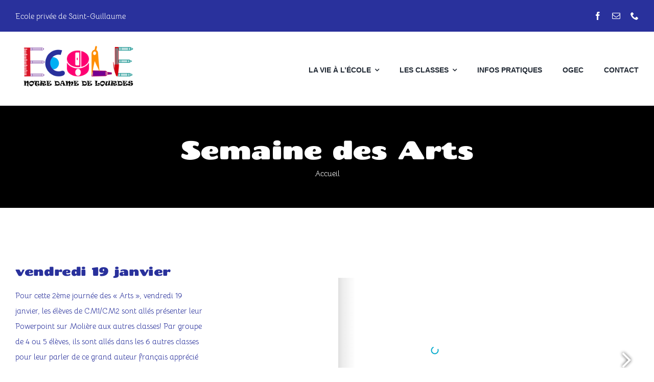

--- FILE ---
content_type: text/html; charset=UTF-8
request_url: https://pontchateau-ecolendlourdes.fr/2024/01/21/semaine-des-arts/
body_size: 17977
content:
<!DOCTYPE html>
<html class="avada-html-layout-wide avada-html-header-position-top avada-is-100-percent-template" lang="fr-FR" prefix="og: http://ogp.me/ns# fb: http://ogp.me/ns/fb#">
<head>
	<meta http-equiv="X-UA-Compatible" content="IE=edge" />
	<meta http-equiv="Content-Type" content="text/html; charset=utf-8"/>
	<meta name="viewport" content="width=device-width, initial-scale=1" />
	<title>Semaine des Arts &#8211; Ecole Notre-Dame-de-Lourdes</title>
<meta name='robots' content='max-image-preview:large' />
<link rel="alternate" type="application/rss+xml" title="Ecole Notre-Dame-de-Lourdes &raquo; Flux" href="https://pontchateau-ecolendlourdes.fr/feed/" />
<link rel="alternate" type="application/rss+xml" title="Ecole Notre-Dame-de-Lourdes &raquo; Flux des commentaires" href="https://pontchateau-ecolendlourdes.fr/comments/feed/" />
<link rel="alternate" type="text/calendar" title="Ecole Notre-Dame-de-Lourdes &raquo; Flux iCal" href="https://pontchateau-ecolendlourdes.fr/evenements/?ical=1" />
					<link rel="shortcut icon" href="https://pontchateau-ecolendlourdes.fr/wp-content/uploads/2023/09/logo-ecole-notre-dame-de-lourdes-pontchateau-icon.png" type="image/x-icon" />
		
		
		
				<link rel="alternate" type="application/rss+xml" title="Ecole Notre-Dame-de-Lourdes &raquo; Semaine des Arts Flux des commentaires" href="https://pontchateau-ecolendlourdes.fr/2024/01/21/semaine-des-arts/feed/" />
<link rel="alternate" title="oEmbed (JSON)" type="application/json+oembed" href="https://pontchateau-ecolendlourdes.fr/wp-json/oembed/1.0/embed?url=https%3A%2F%2Fpontchateau-ecolendlourdes.fr%2F2024%2F01%2F21%2Fsemaine-des-arts%2F" />
<link rel="alternate" title="oEmbed (XML)" type="text/xml+oembed" href="https://pontchateau-ecolendlourdes.fr/wp-json/oembed/1.0/embed?url=https%3A%2F%2Fpontchateau-ecolendlourdes.fr%2F2024%2F01%2F21%2Fsemaine-des-arts%2F&#038;format=xml" />
					<meta name="description" content="vendredi 19 janvier 

Pour cette 2ème journée des &quot;Arts&quot;, vendredi 19 janvier, les élèves de CM1/CM2 sont allés présenter leur Powerpoint sur Molière aux autres classes! Par groupe de 4 ou 5 élèves, ils sont allés dans les 6 autres classes pour leur parler de ce grand auteur français apprécié de Louis XIV et ont"/>
				
		<meta property="og:locale" content="fr_FR"/>
		<meta property="og:type" content="article"/>
		<meta property="og:site_name" content="Ecole Notre-Dame-de-Lourdes"/>
		<meta property="og:title" content="  Semaine des Arts"/>
				<meta property="og:description" content="vendredi 19 janvier 

Pour cette 2ème journée des &quot;Arts&quot;, vendredi 19 janvier, les élèves de CM1/CM2 sont allés présenter leur Powerpoint sur Molière aux autres classes! Par groupe de 4 ou 5 élèves, ils sont allés dans les 6 autres classes pour leur parler de ce grand auteur français apprécié de Louis XIV et ont"/>
				<meta property="og:url" content="https://pontchateau-ecolendlourdes.fr/2024/01/21/semaine-des-arts/"/>
										<meta property="article:published_time" content="2024-01-21T20:40:51+01:00"/>
							<meta property="article:modified_time" content="2024-01-23T20:38:29+01:00"/>
								<meta name="author" content="Céline BODET"/>
								<meta property="og:image" content="https://pontchateau-ecolendlourdes.fr/wp-content/uploads/2024/01/IMG_20240119_095625-scaled.jpg"/>
		<meta property="og:image:width" content="2560"/>
		<meta property="og:image:height" content="1152"/>
		<meta property="og:image:type" content="image/jpeg"/>
				<style id='wp-img-auto-sizes-contain-inline-css' type='text/css'>
img:is([sizes=auto i],[sizes^="auto," i]){contain-intrinsic-size:3000px 1500px}
/*# sourceURL=wp-img-auto-sizes-contain-inline-css */
</style>
<link rel='stylesheet' id='jquery-confirm-css' href='https://pontchateau-ecolendlourdes.fr/wp-content/plugins/school-management-system/assets/css/jquery-confirm.min.css?ver=6.9' type='text/css' media='all' />
<link rel='stylesheet' id='toastr-css' href='https://pontchateau-ecolendlourdes.fr/wp-content/plugins/school-management-system/assets/css/toastr.min.css?ver=6.9' type='text/css' media='all' />
<link rel='stylesheet' id='zebra-datepicker-css' href='https://pontchateau-ecolendlourdes.fr/wp-content/plugins/school-management-system/assets/css/zebra_datepicker.min.css?ver=6.9' type='text/css' media='all' />
<link rel='stylesheet' id='wlsm-print-preview-css' href='https://pontchateau-ecolendlourdes.fr/wp-content/plugins/school-management-system/assets/css/print/wlsm-preview.css?ver=1.6' type='text/css' media='all' />
<link rel='stylesheet' id='wlsm-css' href='https://pontchateau-ecolendlourdes.fr/wp-content/plugins/school-management-system/assets/css/wlsm.css?ver=1.6' type='text/css' media='all' />
<link rel='stylesheet' id='wlsm-dashboard-css' href='https://pontchateau-ecolendlourdes.fr/wp-content/plugins/school-management-system/assets/css/wlsm-dashboard.css?ver=1.6' type='text/css' media='all' />
<link rel='stylesheet' id='dflip-style-css' href='https://pontchateau-ecolendlourdes.fr/wp-content/plugins/3d-flipbook-dflip-lite/assets/css/dflip.min.css?ver=2.4.20' type='text/css' media='all' />
<link rel='stylesheet' id='child-style-css' href='https://pontchateau-ecolendlourdes.fr/wp-content/themes/ecole-ndl/style.css?ver=6.9' type='text/css' media='all' />
<link rel='stylesheet' id='fusion-dynamic-css-css' href='https://pontchateau-ecolendlourdes.fr/wp-content/uploads/fusion-styles/90c5edff5b086ff983480b98d2d4257b.min.css?ver=3.13.1' type='text/css' media='all' />
<link rel="https://api.w.org/" href="https://pontchateau-ecolendlourdes.fr/wp-json/" /><link rel="alternate" title="JSON" type="application/json" href="https://pontchateau-ecolendlourdes.fr/wp-json/wp/v2/posts/10971" /><link rel="EditURI" type="application/rsd+xml" title="RSD" href="https://pontchateau-ecolendlourdes.fr/xmlrpc.php?rsd" />
<meta name="generator" content="WordPress 6.9" />
<link rel="canonical" href="https://pontchateau-ecolendlourdes.fr/2024/01/21/semaine-des-arts/" />
<link rel='shortlink' href='https://pontchateau-ecolendlourdes.fr/?p=10971' />
		<link rel="manifest" href="https://pontchateau-ecolendlourdes.fr/wp-json/wp/v2/web-app-manifest">
					<meta name="theme-color" content="#fff">
								<meta name="apple-mobile-web-app-capable" content="yes">
				<meta name="mobile-web-app-capable" content="yes">

				
				<meta name="apple-mobile-web-app-title" content="Ecole NDdL">
		<meta name="application-name" content="Ecole NDdL">
		<meta name="et-api-version" content="v1"><meta name="et-api-origin" content="https://pontchateau-ecolendlourdes.fr"><link rel="https://theeventscalendar.com/" href="https://pontchateau-ecolendlourdes.fr/wp-json/tribe/tickets/v1/" /><meta name="tec-api-version" content="v1"><meta name="tec-api-origin" content="https://pontchateau-ecolendlourdes.fr"><link rel="alternate" href="https://pontchateau-ecolendlourdes.fr/wp-json/tribe/events/v1/" /><style type="text/css" id="css-fb-visibility">@media screen and (max-width: 640px){.fusion-no-small-visibility{display:none !important;}body .sm-text-align-center{text-align:center !important;}body .sm-text-align-left{text-align:left !important;}body .sm-text-align-right{text-align:right !important;}body .sm-flex-align-center{justify-content:center !important;}body .sm-flex-align-flex-start{justify-content:flex-start !important;}body .sm-flex-align-flex-end{justify-content:flex-end !important;}body .sm-mx-auto{margin-left:auto !important;margin-right:auto !important;}body .sm-ml-auto{margin-left:auto !important;}body .sm-mr-auto{margin-right:auto !important;}body .fusion-absolute-position-small{position:absolute;top:auto;width:100%;}.awb-sticky.awb-sticky-small{ position: sticky; top: var(--awb-sticky-offset,0); }}@media screen and (min-width: 641px) and (max-width: 1024px){.fusion-no-medium-visibility{display:none !important;}body .md-text-align-center{text-align:center !important;}body .md-text-align-left{text-align:left !important;}body .md-text-align-right{text-align:right !important;}body .md-flex-align-center{justify-content:center !important;}body .md-flex-align-flex-start{justify-content:flex-start !important;}body .md-flex-align-flex-end{justify-content:flex-end !important;}body .md-mx-auto{margin-left:auto !important;margin-right:auto !important;}body .md-ml-auto{margin-left:auto !important;}body .md-mr-auto{margin-right:auto !important;}body .fusion-absolute-position-medium{position:absolute;top:auto;width:100%;}.awb-sticky.awb-sticky-medium{ position: sticky; top: var(--awb-sticky-offset,0); }}@media screen and (min-width: 1025px){.fusion-no-large-visibility{display:none !important;}body .lg-text-align-center{text-align:center !important;}body .lg-text-align-left{text-align:left !important;}body .lg-text-align-right{text-align:right !important;}body .lg-flex-align-center{justify-content:center !important;}body .lg-flex-align-flex-start{justify-content:flex-start !important;}body .lg-flex-align-flex-end{justify-content:flex-end !important;}body .lg-mx-auto{margin-left:auto !important;margin-right:auto !important;}body .lg-ml-auto{margin-left:auto !important;}body .lg-mr-auto{margin-right:auto !important;}body .fusion-absolute-position-large{position:absolute;top:auto;width:100%;}.awb-sticky.awb-sticky-large{ position: sticky; top: var(--awb-sticky-offset,0); }}</style><meta name="generator" content="Powered by Slider Revolution 6.7.36 - responsive, Mobile-Friendly Slider Plugin for WordPress with comfortable drag and drop interface." />
<script>function setREVStartSize(e){
			//window.requestAnimationFrame(function() {
				window.RSIW = window.RSIW===undefined ? window.innerWidth : window.RSIW;
				window.RSIH = window.RSIH===undefined ? window.innerHeight : window.RSIH;
				try {
					var pw = document.getElementById(e.c).parentNode.offsetWidth,
						newh;
					pw = pw===0 || isNaN(pw) || (e.l=="fullwidth" || e.layout=="fullwidth") ? window.RSIW : pw;
					e.tabw = e.tabw===undefined ? 0 : parseInt(e.tabw);
					e.thumbw = e.thumbw===undefined ? 0 : parseInt(e.thumbw);
					e.tabh = e.tabh===undefined ? 0 : parseInt(e.tabh);
					e.thumbh = e.thumbh===undefined ? 0 : parseInt(e.thumbh);
					e.tabhide = e.tabhide===undefined ? 0 : parseInt(e.tabhide);
					e.thumbhide = e.thumbhide===undefined ? 0 : parseInt(e.thumbhide);
					e.mh = e.mh===undefined || e.mh=="" || e.mh==="auto" ? 0 : parseInt(e.mh,0);
					if(e.layout==="fullscreen" || e.l==="fullscreen")
						newh = Math.max(e.mh,window.RSIH);
					else{
						e.gw = Array.isArray(e.gw) ? e.gw : [e.gw];
						for (var i in e.rl) if (e.gw[i]===undefined || e.gw[i]===0) e.gw[i] = e.gw[i-1];
						e.gh = e.el===undefined || e.el==="" || (Array.isArray(e.el) && e.el.length==0)? e.gh : e.el;
						e.gh = Array.isArray(e.gh) ? e.gh : [e.gh];
						for (var i in e.rl) if (e.gh[i]===undefined || e.gh[i]===0) e.gh[i] = e.gh[i-1];
											
						var nl = new Array(e.rl.length),
							ix = 0,
							sl;
						e.tabw = e.tabhide>=pw ? 0 : e.tabw;
						e.thumbw = e.thumbhide>=pw ? 0 : e.thumbw;
						e.tabh = e.tabhide>=pw ? 0 : e.tabh;
						e.thumbh = e.thumbhide>=pw ? 0 : e.thumbh;
						for (var i in e.rl) nl[i] = e.rl[i]<window.RSIW ? 0 : e.rl[i];
						sl = nl[0];
						for (var i in nl) if (sl>nl[i] && nl[i]>0) { sl = nl[i]; ix=i;}
						var m = pw>(e.gw[ix]+e.tabw+e.thumbw) ? 1 : (pw-(e.tabw+e.thumbw)) / (e.gw[ix]);
						newh =  (e.gh[ix] * m) + (e.tabh + e.thumbh);
					}
					var el = document.getElementById(e.c);
					if (el!==null && el) el.style.height = newh+"px";
					el = document.getElementById(e.c+"_wrapper");
					if (el!==null && el) {
						el.style.height = newh+"px";
						el.style.display = "block";
					}
				} catch(e){
					console.log("Failure at Presize of Slider:" + e)
				}
			//});
		  };</script>
		<script type="text/javascript">
			var doc = document.documentElement;
			doc.setAttribute( 'data-useragent', navigator.userAgent );
		</script>
		
	<style id='global-styles-inline-css' type='text/css'>
:root{--wp--preset--aspect-ratio--square: 1;--wp--preset--aspect-ratio--4-3: 4/3;--wp--preset--aspect-ratio--3-4: 3/4;--wp--preset--aspect-ratio--3-2: 3/2;--wp--preset--aspect-ratio--2-3: 2/3;--wp--preset--aspect-ratio--16-9: 16/9;--wp--preset--aspect-ratio--9-16: 9/16;--wp--preset--color--black: #000000;--wp--preset--color--cyan-bluish-gray: #abb8c3;--wp--preset--color--white: #ffffff;--wp--preset--color--pale-pink: #f78da7;--wp--preset--color--vivid-red: #cf2e2e;--wp--preset--color--luminous-vivid-orange: #ff6900;--wp--preset--color--luminous-vivid-amber: #fcb900;--wp--preset--color--light-green-cyan: #7bdcb5;--wp--preset--color--vivid-green-cyan: #00d084;--wp--preset--color--pale-cyan-blue: #8ed1fc;--wp--preset--color--vivid-cyan-blue: #0693e3;--wp--preset--color--vivid-purple: #9b51e0;--wp--preset--color--awb-color-1: #ffffff;--wp--preset--color--awb-color-2: #dbf4a6;--wp--preset--color--awb-color-3: #da1628;--wp--preset--color--awb-color-4: #29319c;--wp--preset--color--awb-color-5: #00aff4;--wp--preset--color--awb-color-6: #ff8f00;--wp--preset--color--awb-color-7: #fceb00;--wp--preset--color--awb-color-8: #740092;--wp--preset--gradient--vivid-cyan-blue-to-vivid-purple: linear-gradient(135deg,rgb(6,147,227) 0%,rgb(155,81,224) 100%);--wp--preset--gradient--light-green-cyan-to-vivid-green-cyan: linear-gradient(135deg,rgb(122,220,180) 0%,rgb(0,208,130) 100%);--wp--preset--gradient--luminous-vivid-amber-to-luminous-vivid-orange: linear-gradient(135deg,rgb(252,185,0) 0%,rgb(255,105,0) 100%);--wp--preset--gradient--luminous-vivid-orange-to-vivid-red: linear-gradient(135deg,rgb(255,105,0) 0%,rgb(207,46,46) 100%);--wp--preset--gradient--very-light-gray-to-cyan-bluish-gray: linear-gradient(135deg,rgb(238,238,238) 0%,rgb(169,184,195) 100%);--wp--preset--gradient--cool-to-warm-spectrum: linear-gradient(135deg,rgb(74,234,220) 0%,rgb(151,120,209) 20%,rgb(207,42,186) 40%,rgb(238,44,130) 60%,rgb(251,105,98) 80%,rgb(254,248,76) 100%);--wp--preset--gradient--blush-light-purple: linear-gradient(135deg,rgb(255,206,236) 0%,rgb(152,150,240) 100%);--wp--preset--gradient--blush-bordeaux: linear-gradient(135deg,rgb(254,205,165) 0%,rgb(254,45,45) 50%,rgb(107,0,62) 100%);--wp--preset--gradient--luminous-dusk: linear-gradient(135deg,rgb(255,203,112) 0%,rgb(199,81,192) 50%,rgb(65,88,208) 100%);--wp--preset--gradient--pale-ocean: linear-gradient(135deg,rgb(255,245,203) 0%,rgb(182,227,212) 50%,rgb(51,167,181) 100%);--wp--preset--gradient--electric-grass: linear-gradient(135deg,rgb(202,248,128) 0%,rgb(113,206,126) 100%);--wp--preset--gradient--midnight: linear-gradient(135deg,rgb(2,3,129) 0%,rgb(40,116,252) 100%);--wp--preset--font-size--small: 11.25px;--wp--preset--font-size--medium: 20px;--wp--preset--font-size--large: 22.5px;--wp--preset--font-size--x-large: 42px;--wp--preset--font-size--normal: 15px;--wp--preset--font-size--xlarge: 30px;--wp--preset--font-size--huge: 45px;--wp--preset--spacing--20: 0.44rem;--wp--preset--spacing--30: 0.67rem;--wp--preset--spacing--40: 1rem;--wp--preset--spacing--50: 1.5rem;--wp--preset--spacing--60: 2.25rem;--wp--preset--spacing--70: 3.38rem;--wp--preset--spacing--80: 5.06rem;--wp--preset--shadow--natural: 6px 6px 9px rgba(0, 0, 0, 0.2);--wp--preset--shadow--deep: 12px 12px 50px rgba(0, 0, 0, 0.4);--wp--preset--shadow--sharp: 6px 6px 0px rgba(0, 0, 0, 0.2);--wp--preset--shadow--outlined: 6px 6px 0px -3px rgb(255, 255, 255), 6px 6px rgb(0, 0, 0);--wp--preset--shadow--crisp: 6px 6px 0px rgb(0, 0, 0);}:where(.is-layout-flex){gap: 0.5em;}:where(.is-layout-grid){gap: 0.5em;}body .is-layout-flex{display: flex;}.is-layout-flex{flex-wrap: wrap;align-items: center;}.is-layout-flex > :is(*, div){margin: 0;}body .is-layout-grid{display: grid;}.is-layout-grid > :is(*, div){margin: 0;}:where(.wp-block-columns.is-layout-flex){gap: 2em;}:where(.wp-block-columns.is-layout-grid){gap: 2em;}:where(.wp-block-post-template.is-layout-flex){gap: 1.25em;}:where(.wp-block-post-template.is-layout-grid){gap: 1.25em;}.has-black-color{color: var(--wp--preset--color--black) !important;}.has-cyan-bluish-gray-color{color: var(--wp--preset--color--cyan-bluish-gray) !important;}.has-white-color{color: var(--wp--preset--color--white) !important;}.has-pale-pink-color{color: var(--wp--preset--color--pale-pink) !important;}.has-vivid-red-color{color: var(--wp--preset--color--vivid-red) !important;}.has-luminous-vivid-orange-color{color: var(--wp--preset--color--luminous-vivid-orange) !important;}.has-luminous-vivid-amber-color{color: var(--wp--preset--color--luminous-vivid-amber) !important;}.has-light-green-cyan-color{color: var(--wp--preset--color--light-green-cyan) !important;}.has-vivid-green-cyan-color{color: var(--wp--preset--color--vivid-green-cyan) !important;}.has-pale-cyan-blue-color{color: var(--wp--preset--color--pale-cyan-blue) !important;}.has-vivid-cyan-blue-color{color: var(--wp--preset--color--vivid-cyan-blue) !important;}.has-vivid-purple-color{color: var(--wp--preset--color--vivid-purple) !important;}.has-black-background-color{background-color: var(--wp--preset--color--black) !important;}.has-cyan-bluish-gray-background-color{background-color: var(--wp--preset--color--cyan-bluish-gray) !important;}.has-white-background-color{background-color: var(--wp--preset--color--white) !important;}.has-pale-pink-background-color{background-color: var(--wp--preset--color--pale-pink) !important;}.has-vivid-red-background-color{background-color: var(--wp--preset--color--vivid-red) !important;}.has-luminous-vivid-orange-background-color{background-color: var(--wp--preset--color--luminous-vivid-orange) !important;}.has-luminous-vivid-amber-background-color{background-color: var(--wp--preset--color--luminous-vivid-amber) !important;}.has-light-green-cyan-background-color{background-color: var(--wp--preset--color--light-green-cyan) !important;}.has-vivid-green-cyan-background-color{background-color: var(--wp--preset--color--vivid-green-cyan) !important;}.has-pale-cyan-blue-background-color{background-color: var(--wp--preset--color--pale-cyan-blue) !important;}.has-vivid-cyan-blue-background-color{background-color: var(--wp--preset--color--vivid-cyan-blue) !important;}.has-vivid-purple-background-color{background-color: var(--wp--preset--color--vivid-purple) !important;}.has-black-border-color{border-color: var(--wp--preset--color--black) !important;}.has-cyan-bluish-gray-border-color{border-color: var(--wp--preset--color--cyan-bluish-gray) !important;}.has-white-border-color{border-color: var(--wp--preset--color--white) !important;}.has-pale-pink-border-color{border-color: var(--wp--preset--color--pale-pink) !important;}.has-vivid-red-border-color{border-color: var(--wp--preset--color--vivid-red) !important;}.has-luminous-vivid-orange-border-color{border-color: var(--wp--preset--color--luminous-vivid-orange) !important;}.has-luminous-vivid-amber-border-color{border-color: var(--wp--preset--color--luminous-vivid-amber) !important;}.has-light-green-cyan-border-color{border-color: var(--wp--preset--color--light-green-cyan) !important;}.has-vivid-green-cyan-border-color{border-color: var(--wp--preset--color--vivid-green-cyan) !important;}.has-pale-cyan-blue-border-color{border-color: var(--wp--preset--color--pale-cyan-blue) !important;}.has-vivid-cyan-blue-border-color{border-color: var(--wp--preset--color--vivid-cyan-blue) !important;}.has-vivid-purple-border-color{border-color: var(--wp--preset--color--vivid-purple) !important;}.has-vivid-cyan-blue-to-vivid-purple-gradient-background{background: var(--wp--preset--gradient--vivid-cyan-blue-to-vivid-purple) !important;}.has-light-green-cyan-to-vivid-green-cyan-gradient-background{background: var(--wp--preset--gradient--light-green-cyan-to-vivid-green-cyan) !important;}.has-luminous-vivid-amber-to-luminous-vivid-orange-gradient-background{background: var(--wp--preset--gradient--luminous-vivid-amber-to-luminous-vivid-orange) !important;}.has-luminous-vivid-orange-to-vivid-red-gradient-background{background: var(--wp--preset--gradient--luminous-vivid-orange-to-vivid-red) !important;}.has-very-light-gray-to-cyan-bluish-gray-gradient-background{background: var(--wp--preset--gradient--very-light-gray-to-cyan-bluish-gray) !important;}.has-cool-to-warm-spectrum-gradient-background{background: var(--wp--preset--gradient--cool-to-warm-spectrum) !important;}.has-blush-light-purple-gradient-background{background: var(--wp--preset--gradient--blush-light-purple) !important;}.has-blush-bordeaux-gradient-background{background: var(--wp--preset--gradient--blush-bordeaux) !important;}.has-luminous-dusk-gradient-background{background: var(--wp--preset--gradient--luminous-dusk) !important;}.has-pale-ocean-gradient-background{background: var(--wp--preset--gradient--pale-ocean) !important;}.has-electric-grass-gradient-background{background: var(--wp--preset--gradient--electric-grass) !important;}.has-midnight-gradient-background{background: var(--wp--preset--gradient--midnight) !important;}.has-small-font-size{font-size: var(--wp--preset--font-size--small) !important;}.has-medium-font-size{font-size: var(--wp--preset--font-size--medium) !important;}.has-large-font-size{font-size: var(--wp--preset--font-size--large) !important;}.has-x-large-font-size{font-size: var(--wp--preset--font-size--x-large) !important;}
/*# sourceURL=global-styles-inline-css */
</style>
<link rel='stylesheet' id='rs-plugin-settings-css' href='//pontchateau-ecolendlourdes.fr/wp-content/plugins/revslider/sr6/assets/css/rs6.css?ver=6.7.36' type='text/css' media='all' />
<style id='rs-plugin-settings-inline-css' type='text/css'>
#rs-demo-id {}
/*# sourceURL=rs-plugin-settings-inline-css */
</style>
</head>

<body class="wp-singular post-template-default single single-post postid-10971 single-format-standard wp-theme-Avada wp-child-theme-ecole-ndl tribe-no-js tec-no-tickets-on-recurring tec-no-rsvp-on-recurring fusion-image-hovers fusion-pagination-sizing fusion-button_type-flat fusion-button_span-yes fusion-button_gradient-linear avada-image-rollover-circle-no avada-image-rollover-yes avada-image-rollover-direction-fade fusion-body ltr fusion-sticky-header no-tablet-sticky-header no-mobile-sticky-header no-mobile-slidingbar fusion-disable-outline fusion-sub-menu-fade mobile-logo-pos-left layout-wide-mode avada-has-boxed-modal-shadow-none layout-scroll-offset-full avada-has-zero-margin-offset-top fusion-top-header menu-text-align-center mobile-menu-design-modern fusion-hide-pagination-text fusion-header-layout-v3 avada-responsive avada-footer-fx-none avada-menu-highlight-style-bar fusion-search-form-classic fusion-main-menu-search-dropdown fusion-avatar-square avada-dropdown-styles avada-blog-layout-large avada-blog-archive-layout-grid avada-ec-not-100-width avada-ec-meta-layout-sidebar avada-header-shadow-no avada-menu-icon-position-left avada-has-megamenu-shadow avada-has-mainmenu-dropdown-divider avada-has-pagetitle-bg-full avada-has-100-footer avada-has-breadcrumb-mobile-hidden avada-has-titlebar-bar_and_content avada-header-border-color-full-transparent avada-social-full-transparent avada-has-transparent-timeline_color avada-has-pagination-padding avada-flyout-menu-direction-top avada-ec-views-v2 awb-link-decoration tribe-theme-Avada" data-awb-post-id="10971">
		<a class="skip-link screen-reader-text" href="#content">Passer au contenu</a>

	<div id="boxed-wrapper">
		
		<div id="wrapper" class="fusion-wrapper">
			<div id="home" style="position:relative;top:-1px;"></div>
												<div class="fusion-tb-header"><div class="fusion-fullwidth fullwidth-box fusion-builder-row-1 fusion-flex-container nonhundred-percent-fullwidth non-hundred-percent-height-scrolling fusion-custom-z-index" style="--link_hover_color: hsla(var(--awb-color1-h),var(--awb-color1-s),var(--awb-color1-l),calc( var(--awb-color1-a) - 20% ));--link_color: var(--awb-color1);--awb-border-radius-top-left:0px;--awb-border-radius-top-right:0px;--awb-border-radius-bottom-right:0px;--awb-border-radius-bottom-left:0px;--awb-z-index:1;--awb-background-color:var(--awb-color4);--awb-flex-wrap:wrap;" ><div class="fusion-builder-row fusion-row fusion-flex-align-items-center fusion-flex-content-wrap" style="max-width:calc( 1280px + 0px );margin-left: calc(-0px / 2 );margin-right: calc(-0px / 2 );"><div class="fusion-layout-column fusion_builder_column fusion-builder-column-0 fusion_builder_column_1_2 1_2 fusion-flex-column" style="--awb-bg-size:cover;--awb-width-large:50%;--awb-margin-top-large:2px;--awb-spacing-right-large:0px;--awb-margin-bottom-large:0px;--awb-spacing-left-large:0px;--awb-width-medium:50%;--awb-order-medium:0;--awb-spacing-right-medium:0px;--awb-spacing-left-medium:0px;--awb-width-small:100%;--awb-order-small:0;--awb-spacing-right-small:0px;--awb-spacing-left-small:0px;"><div class="fusion-column-wrapper fusion-column-has-shadow fusion-flex-justify-content-center fusion-content-layout-column"><div class="fusion-text fusion-text-1"><p><span style="color: #ffffff;">Ecole privée de Saint-Guillaume</span></p>
</div></div></div><div class="fusion-layout-column fusion_builder_column fusion-builder-column-1 fusion_builder_column_1_2 1_2 fusion-flex-column fusion-no-small-visibility" style="--awb-bg-size:cover;--awb-width-large:50%;--awb-margin-top-large:0px;--awb-spacing-right-large:0px;--awb-margin-bottom-large:0px;--awb-spacing-left-large:0px;--awb-width-medium:50%;--awb-order-medium:0;--awb-spacing-right-medium:0px;--awb-spacing-left-medium:0px;--awb-width-small:100%;--awb-order-small:1;--awb-spacing-right-small:0px;--awb-spacing-left-small:0px;"><div class="fusion-column-wrapper fusion-column-has-shadow fusion-flex-justify-content-flex-end fusion-content-layout-row"><div class="fusion-social-links fusion-social-links-1" style="--awb-margin-top:0px;--awb-margin-right:0px;--awb-margin-bottom:0px;--awb-margin-left:0px;--awb-box-border-top:0px;--awb-box-border-right:0px;--awb-box-border-bottom:0px;--awb-box-border-left:0px;--awb-icon-colors-hover:var(--awb-color2);--awb-box-colors-hover:hsla(var(--awb-color1-h),var(--awb-color1-s),var(--awb-color1-l),calc(var(--awb-color1-a) - 25%));--awb-box-border-color:var(--awb-color3);--awb-box-border-color-hover:var(--awb-color4);"><div class="fusion-social-networks color-type-custom"><div class="fusion-social-networks-wrapper"><a class="fusion-social-network-icon fusion-tooltip fusion-facebook awb-icon-facebook" style="color:var(--awb-color1);font-size:16px;" data-placement="bottom" data-title="Facebook" data-toggle="tooltip" title="Facebook" aria-label="facebook" target="_blank" rel="noopener noreferrer nofollow" href="https://www.facebook.com/profile.php?id=100066265494603"></a><a class="fusion-social-network-icon fusion-tooltip fusion-mail awb-icon-mail" style="color:var(--awb-color1);font-size:16px;" data-placement="bottom" data-title="Email" data-toggle="tooltip" title="Email" aria-label="mail" target="_blank" rel="noopener noreferrer nofollow" href="mailto:&#101;c&#111;l&#101;de&#115;&#097;intg&#117;&#105;ll&#097;um&#101;&#064;g&#109;a&#105;l.&#099;&#111;m"></a><a class="fusion-social-network-icon fusion-tooltip fusion-phone awb-icon-phone" style="color:var(--awb-color1);font-size:16px;" data-placement="bottom" data-title="Téléphone" data-toggle="tooltip" title="Téléphone" aria-label="phone" target="_self" rel="noopener noreferrer nofollow" href="tel:02 40 88 16 22"></a></div></div></div></div></div></div></div><div class="fusion-fullwidth fullwidth-box fusion-builder-row-2 fusion-flex-container nonhundred-percent-fullwidth non-hundred-percent-height-scrolling fusion-sticky-container fusion-custom-z-index" style="--awb-border-radius-top-left:0px;--awb-border-radius-top-right:0px;--awb-border-radius-bottom-right:0px;--awb-border-radius-bottom-left:0px;--awb-z-index:99;--awb-padding-top:25px;--awb-padding-bottom:25px;--awb-padding-top-small:15px;--awb-padding-bottom-small:15px;--awb-margin-bottom:0px;--awb-min-height:60px;--awb-background-color:var(--awb-color1);--awb-flex-wrap:wrap;--awb-box-shadow:0px 2px 5px 0px hsla(var(--awb-color8-h),var(--awb-color8-s),var(--awb-color8-l),calc(var(--awb-color8-a) - 90%));" data-transition-offset="0" data-scroll-offset="0" data-sticky-medium-visibility="1" data-sticky-large-visibility="1" ><div class="fusion-builder-row fusion-row fusion-flex-align-items-center fusion-flex-content-wrap" style="max-width:calc( 1280px + 0px );margin-left: calc(-0px / 2 );margin-right: calc(-0px / 2 );"><div class="fusion-layout-column fusion_builder_column fusion-builder-column-2 fusion_builder_column_1_4 1_4 fusion-flex-column fusion-column-inner-bg-wrapper" style="--awb-inner-bg-size:cover;--awb-width-large:25%;--awb-margin-top-large:0px;--awb-spacing-right-large:0px;--awb-margin-bottom-large:0px;--awb-spacing-left-large:0px;--awb-width-medium:35%;--awb-order-medium:0;--awb-spacing-right-medium:0px;--awb-spacing-left-medium:0px;--awb-width-small:75%;--awb-order-small:0;--awb-spacing-right-small:0px;--awb-spacing-left-small:0px;"><span class="fusion-column-inner-bg hover-type-none"><a class="fusion-column-anchor" href="https://pontchateau-ecolendlourdes.fr/"><span class="fusion-column-inner-bg-image"></span></a></span><div class="fusion-column-wrapper fusion-column-has-shadow fusion-flex-justify-content-flex-start fusion-content-layout-row fusion-content-nowrap"><div class="fusion-image-element " style="--awb-margin-right:10px;--awb-max-width:250px;--awb-caption-title-font-family:var(--h2_typography-font-family);--awb-caption-title-font-weight:var(--h2_typography-font-weight);--awb-caption-title-font-style:var(--h2_typography-font-style);--awb-caption-title-size:var(--h2_typography-font-size);--awb-caption-title-transform:var(--h2_typography-text-transform);--awb-caption-title-line-height:var(--h2_typography-line-height);--awb-caption-title-letter-spacing:var(--h2_typography-letter-spacing);"><span class=" has-fusion-standard-logo has-fusion-mobile-logo fusion-imageframe imageframe-none imageframe-1 hover-type-none"><a class="fusion-no-lightbox" href="https://pontchateau-ecolendlourdes.fr/" target="_self"><img decoding="async" src="https://pontchateau-ecolendlourdes.fr/wp-content/uploads/2023/09/logo-ecole-notre-dame-de-lourdes-pontchateau-halo-300.png" srcset="https://pontchateau-ecolendlourdes.fr/wp-content/uploads/2023/09/logo-ecole-notre-dame-de-lourdes-pontchateau-halo-300.png 1x, https://pontchateau-ecolendlourdes.fr/wp-content/uploads/2023/09/logo-ecole-notre-dame-de-lourdes-pontchateau-halo-600.png 2x" style="max-height:114px;height:auto;" retina_url="https://pontchateau-ecolendlourdes.fr/wp-content/uploads/2023/09/logo-ecole-notre-dame-de-lourdes-pontchateau-halo-600.png" width="300" height="114" class="img-responsive fusion-standard-logo disable-lazyload" alt="Ecole Notre-Dame-de-Lourdes Logo" /><img decoding="async" src="https://pontchateau-ecolendlourdes.fr/wp-content/uploads/2023/09/logo-ecole-notre-dame-de-lourdes-pontchateau-halo-300.png" srcset="https://pontchateau-ecolendlourdes.fr/wp-content/uploads/2023/09/logo-ecole-notre-dame-de-lourdes-pontchateau-halo-300.png 1x, https://pontchateau-ecolendlourdes.fr/wp-content/uploads/2023/09/logo-ecole-notre-dame-de-lourdes-pontchateau-halo-600.png 2x" style="max-height:114px;height:auto;" retina_url="https://pontchateau-ecolendlourdes.fr/wp-content/uploads/2023/09/logo-ecole-notre-dame-de-lourdes-pontchateau-halo-600.png" width="300" height="114" class="img-responsive fusion-mobile-logo disable-lazyload" alt="Ecole Notre-Dame-de-Lourdes Logo" /></a></span></div></div></div><div class="fusion-layout-column fusion_builder_column fusion-builder-column-3 fusion_builder_column_3_4 3_4 fusion-flex-column" style="--awb-bg-size:cover;--awb-width-large:75%;--awb-margin-top-large:0px;--awb-spacing-right-large:0px;--awb-margin-bottom-large:0px;--awb-spacing-left-large:0px;--awb-width-medium:65%;--awb-order-medium:0;--awb-spacing-right-medium:0px;--awb-spacing-left-medium:0px;--awb-width-small:25%;--awb-order-small:0;--awb-spacing-right-small:0px;--awb-spacing-left-small:0px;"><div class="fusion-column-wrapper fusion-column-has-shadow fusion-flex-justify-content-flex-start fusion-content-layout-column"><nav class="awb-menu awb-menu_row awb-menu_em-hover mobile-mode-collapse-to-button awb-menu_icons-left awb-menu_dc-yes mobile-trigger-fullwidth-off awb-menu_mobile-toggle awb-menu_indent-left mobile-size-full-absolute loading mega-menu-loading awb-menu_desktop awb-menu_dropdown awb-menu_expand-right awb-menu_transition-fade" style="--awb-font-size:var(--awb-typography3-font-size);--awb-text-transform:var(--awb-typography3-text-transform);--awb-gap:40px;--awb-justify-content:flex-end;--awb-items-padding-top:5px;--awb-letter-spacing:0em;--awb-active-color:var(--awb-color4);--awb-active-border-color:var(--awb-color4);--awb-submenu-color:var(--awb-color1);--awb-submenu-bg:var(--awb-color4);--awb-submenu-sep-color:var(--awb-color1);--awb-submenu-active-bg:var(--awb-color1);--awb-submenu-space:33px;--awb-submenu-text-transform:none;--awb-icons-hover-color:var(--awb-color4);--awb-main-justify-content:flex-start;--awb-mobile-nav-button-align-hor:flex-end;--awb-mobile-active-bg:var(--awb-color4);--awb-mobile-active-color:var(--awb-color1);--awb-mobile-trigger-font-size:40px;--awb-trigger-padding-right:0px;--awb-trigger-padding-left:0px;--awb-mobile-trigger-color:var(--awb-color4);--awb-mobile-trigger-background-color:var(--awb-color1);--awb-mobile-nav-trigger-bottom-margin:15px;--awb-mobile-sep-color:var(--awb-color5);--awb-justify-title:flex-start;--awb-mobile-justify:flex-start;--awb-mobile-caret-left:auto;--awb-mobile-caret-right:0;--awb-box-shadow:0px 5px 0px 0px var(--awb-color4) inset;;--awb-fusion-font-family-typography:var(--awb-typography3-font-family);--awb-fusion-font-weight-typography:var(--awb-typography3-font-weight);--awb-fusion-font-style-typography:var(--awb-typography3-font-style);--awb-fusion-font-family-submenu-typography:inherit;--awb-fusion-font-style-submenu-typography:normal;--awb-fusion-font-weight-submenu-typography:400;--awb-fusion-font-family-mobile-typography:inherit;--awb-fusion-font-style-mobile-typography:normal;--awb-fusion-font-weight-mobile-typography:400;" aria-label="Menu principal" data-breakpoint="1210" data-count="0" data-transition-type="center" data-transition-time="300" data-expand="right"><button type="button" class="awb-menu__m-toggle awb-menu__m-toggle_no-text" aria-expanded="false" aria-controls="menu-menu-principal"><span class="awb-menu__m-toggle-inner"><span class="collapsed-nav-text"><span class="screen-reader-text">Toggle Navigation</span></span><span class="awb-menu__m-collapse-icon awb-menu__m-collapse-icon_no-text"><span class="awb-menu__m-collapse-icon-open awb-menu__m-collapse-icon-open_no-text fa-bars fas"></span><span class="awb-menu__m-collapse-icon-close awb-menu__m-collapse-icon-close_no-text fa-bars fas"></span></span></span></button><ul id="menu-menu-principal" class="fusion-menu awb-menu__main-ul awb-menu__main-ul_row"><li  id="menu-item-10383"  class="menu-item menu-item-type-post_type menu-item-object-page menu-item-has-children menu-item-10383 awb-menu__li awb-menu__main-li awb-menu__main-li_regular"  data-item-id="10383"><span class="awb-menu__main-background-default awb-menu__main-background-default_center"></span><span class="awb-menu__main-background-active awb-menu__main-background-active_center"></span><a  href="https://pontchateau-ecolendlourdes.fr/la-vie-a-lecole/" class="awb-menu__main-a awb-menu__main-a_regular"><span class="menu-text">La vie à l’école</span><span class="awb-menu__open-nav-submenu-hover"></span></a><button type="button" aria-label="Open submenu of La vie à l’école" aria-expanded="false" class="awb-menu__open-nav-submenu_mobile awb-menu__open-nav-submenu_main"></button><ul class="awb-menu__sub-ul awb-menu__sub-ul_main"><li  id="menu-item-11814"  class="menu-item menu-item-type-post_type menu-item-object-page menu-item-11814 awb-menu__li awb-menu__sub-li" ><a  href="https://pontchateau-ecolendlourdes.fr/la-vie-a-lecole/actu/" class="awb-menu__sub-a"><span><span class="awb-menu__i awb-menu__i_sub fusion-megamenu-icon"><i class="glyphicon fa-newspaper fas" aria-hidden="true"></i></span>Actu</span></a></li><li  id="menu-item-10384"  class="menu-item menu-item-type-post_type menu-item-object-page menu-item-10384 awb-menu__li awb-menu__sub-li" ><a  href="https://pontchateau-ecolendlourdes.fr/la-vie-a-lecole/les-evenements/" class="awb-menu__sub-a"><span><span class="awb-menu__i awb-menu__i_sub fusion-megamenu-icon"><i class="glyphicon fa-calendar-alt fas" aria-hidden="true"></i></span>Les événements</span></a></li><li  id="menu-item-10386"  class="menu-item menu-item-type-post_type menu-item-object-page menu-item-10386 awb-menu__li awb-menu__sub-li" ><a  href="https://pontchateau-ecolendlourdes.fr/la-vie-a-lecole/la-gazette-de-l-ecole/" class="awb-menu__sub-a"><span><span class="awb-menu__i awb-menu__i_sub fusion-megamenu-icon"><i class="glyphicon fa-book-open fas" aria-hidden="true"></i></span>La gazette de l&rsquo;école</span></a></li><li  id="menu-item-10385"  class="menu-item menu-item-type-post_type menu-item-object-page menu-item-10385 awb-menu__li awb-menu__sub-li" ><a  href="https://pontchateau-ecolendlourdes.fr/la-vie-a-lecole/cantine/" class="awb-menu__sub-a"><span><span class="awb-menu__i awb-menu__i_sub fusion-megamenu-icon"><i class="glyphicon fa-utensils fas" aria-hidden="true"></i></span>Cantine</span></a></li></ul></li><li  id="menu-item-10387"  class="menu-item menu-item-type-post_type menu-item-object-page menu-item-has-children menu-item-10387 awb-menu__li awb-menu__main-li awb-menu__main-li_regular"  data-item-id="10387"><span class="awb-menu__main-background-default awb-menu__main-background-default_center"></span><span class="awb-menu__main-background-active awb-menu__main-background-active_center"></span><a  href="https://pontchateau-ecolendlourdes.fr/les-classes/" class="awb-menu__main-a awb-menu__main-a_regular"><span class="menu-text">Les classes</span><span class="awb-menu__open-nav-submenu-hover"></span></a><button type="button" aria-label="Open submenu of Les classes" aria-expanded="false" class="awb-menu__open-nav-submenu_mobile awb-menu__open-nav-submenu_main"></button><ul class="awb-menu__sub-ul awb-menu__sub-ul_main"><li  id="menu-item-10394"  class="menu-item menu-item-type-post_type menu-item-object-page menu-item-10394 awb-menu__li awb-menu__sub-li" ><a  href="https://pontchateau-ecolendlourdes.fr/les-classes/classe-d-emmanuelle/" class="awb-menu__sub-a"><span>Classe d’Emmanuelle</span></a></li><li  id="menu-item-10393"  class="menu-item menu-item-type-post_type menu-item-object-page menu-item-10393 awb-menu__li awb-menu__sub-li" ><a  href="https://pontchateau-ecolendlourdes.fr/les-classes/classe-de-sylvain/" class="awb-menu__sub-a"><span>Classe de Sylvain</span></a></li><li  id="menu-item-10392"  class="menu-item menu-item-type-post_type menu-item-object-page menu-item-10392 awb-menu__li awb-menu__sub-li" ><a  href="https://pontchateau-ecolendlourdes.fr/les-classes/classe-de-marie-claire/" class="awb-menu__sub-a"><span>Classe de Marie-Claire</span></a></li><li  id="menu-item-10391"  class="menu-item menu-item-type-post_type menu-item-object-page menu-item-10391 awb-menu__li awb-menu__sub-li" ><a  href="https://pontchateau-ecolendlourdes.fr/les-classes/classe-de-virginie/" class="awb-menu__sub-a"><span>Classe de Virginie</span></a></li><li  id="menu-item-10390"  class="menu-item menu-item-type-post_type menu-item-object-page menu-item-10390 awb-menu__li awb-menu__sub-li" ><a  href="https://pontchateau-ecolendlourdes.fr/les-classes/classe-de-charlotte/" class="awb-menu__sub-a"><span>Classe de Charlotte</span></a></li><li  id="menu-item-10389"  class="menu-item menu-item-type-post_type menu-item-object-page menu-item-10389 awb-menu__li awb-menu__sub-li" ><a  href="https://pontchateau-ecolendlourdes.fr/les-classes/classe-de-celine/" class="awb-menu__sub-a"><span>Classe de Céline</span></a></li><li  id="menu-item-10388"  class="menu-item menu-item-type-post_type menu-item-object-page menu-item-10388 awb-menu__li awb-menu__sub-li" ><a  href="https://pontchateau-ecolendlourdes.fr/les-classes/classe-de-nathalie/" class="awb-menu__sub-a"><span>Classe de Nathalie</span></a></li></ul></li><li  id="menu-item-10382"  class="menu-item menu-item-type-post_type menu-item-object-page menu-item-10382 awb-menu__li awb-menu__main-li awb-menu__main-li_regular"  data-item-id="10382"><span class="awb-menu__main-background-default awb-menu__main-background-default_center"></span><span class="awb-menu__main-background-active awb-menu__main-background-active_center"></span><a  href="https://pontchateau-ecolendlourdes.fr/infos-pratiques/" class="awb-menu__main-a awb-menu__main-a_regular"><span class="menu-text">Infos pratiques</span></a></li><li  id="menu-item-10381"  class="menu-item menu-item-type-post_type menu-item-object-page menu-item-10381 awb-menu__li awb-menu__main-li awb-menu__main-li_regular"  data-item-id="10381"><span class="awb-menu__main-background-default awb-menu__main-background-default_center"></span><span class="awb-menu__main-background-active awb-menu__main-background-active_center"></span><a  href="https://pontchateau-ecolendlourdes.fr/ogec/" class="awb-menu__main-a awb-menu__main-a_regular"><span class="menu-text">OGEC</span></a></li><li  id="menu-item-10380"  class="menu-item menu-item-type-post_type menu-item-object-page menu-item-10380 awb-menu__li awb-menu__main-li awb-menu__main-li_regular"  data-item-id="10380"><span class="awb-menu__main-background-default awb-menu__main-background-default_center"></span><span class="awb-menu__main-background-active awb-menu__main-background-active_center"></span><a  href="https://pontchateau-ecolendlourdes.fr/contact/" class="awb-menu__main-a awb-menu__main-a_regular"><span class="menu-text">Contact</span></a></li></ul></nav></div></div></div></div>
</div>		<div id="sliders-container" class="fusion-slider-visibility">
					</div>
											
			<section class="avada-page-titlebar-wrapper" aria-label="Barre de Titre de la page">
	<div class="fusion-page-title-bar fusion-page-title-bar-none fusion-page-title-bar-center">
		<div class="fusion-page-title-row">
			<div class="fusion-page-title-wrapper">
				<div class="fusion-page-title-captions">

																							<h1 class="entry-title">Semaine des Arts</h1>

											
																		<div class="fusion-page-title-secondary">
								<nav class="fusion-breadcrumbs" aria-label="Breadcrumb"><ol class="awb-breadcrumb-list"><li class="fusion-breadcrumb-item awb-home" ><a href="https://pontchateau-ecolendlourdes.fr" class="fusion-breadcrumb-link"><span >Accueil</span></a></li></ol></nav>							</div>
											
				</div>

				
			</div>
		</div>
	</div>
</section>

						<main id="main" class="clearfix width-100">
				<div class="fusion-row" style="max-width:100%;">

<section id="content" style="width: 100%;">
	
					<article id="post-10971" class="post post-10971 type-post status-publish format-standard has-post-thumbnail hentry category-2023-2024 category-celine">
										<span class="entry-title" style="display: none;">Semaine des Arts</span>
			
				
						<div class="post-content">
				<div class="fusion-fullwidth fullwidth-box fusion-builder-row-3 fusion-flex-container has-pattern-background has-mask-background nonhundred-percent-fullwidth non-hundred-percent-height-scrolling" style="--awb-border-radius-top-left:0px;--awb-border-radius-top-right:0px;--awb-border-radius-bottom-right:0px;--awb-border-radius-bottom-left:0px;--awb-flex-wrap:wrap;" ><div class="fusion-builder-row fusion-row fusion-flex-align-items-flex-start fusion-flex-content-wrap" style="max-width:1331.2px;margin-left: calc(-4% / 2 );margin-right: calc(-4% / 2 );"><div class="fusion-layout-column fusion_builder_column fusion-builder-column-4 fusion_builder_column_1_3 1_3 fusion-flex-column" style="--awb-bg-size:cover;--awb-width-large:33.333333333333%;--awb-margin-top-large:10px;--awb-spacing-right-large:5.76%;--awb-margin-bottom-large:10px;--awb-spacing-left-large:5.76%;--awb-width-medium:100%;--awb-order-medium:0;--awb-spacing-right-medium:1.92%;--awb-spacing-left-medium:1.92%;--awb-width-small:100%;--awb-order-small:0;--awb-spacing-right-small:1.92%;--awb-spacing-left-small:1.92%;"><div class="fusion-column-wrapper fusion-column-has-shadow fusion-flex-justify-content-flex-start fusion-content-layout-column"><div class="fusion-title title fusion-title-1 fusion-sep-none fusion-title-text fusion-title-size-three"><h3 class="fusion-title-heading title-heading-left fusion-responsive-typography-calculated" style="margin:0;--fontSize:24;line-height:var(--awb-typography1-line-height);">vendredi 19 janvier</h3></div><div class="fusion-text fusion-text-2"><p>Pour cette 2ème journée des « Arts », vendredi 19 janvier, les élèves de CM1/CM2 sont allés présenter leur Powerpoint sur Molière aux autres classes! Par groupe de 4 ou 5 élèves, ils sont allés dans les 6 autres classes pour leur parler de ce grand auteur français apprécié de Louis XIV et ont parlé plus spécialement de l’une de ses pièces: « L’avare » joué par un grand acteur français « Louis de Funès, que beaucoup d’élèves ne connaissaient pas! Je vous invite à faire découvrir cet acteur à vos enfants, au moins les plus grands, à travers des films cultes comme « La grande vadrouille », « Les aventures de Rabbi Jacob », « La soupe aux choux » …</p>
<p>Voici quelques photos de ces présentations.</p>
</div></div></div><div class="fusion-layout-column fusion_builder_column fusion-builder-column-5 fusion_builder_column_2_3 2_3 fusion-flex-column" style="--awb-bg-size:cover;--awb-width-large:66.666666666667%;--awb-margin-top-large:10px;--awb-spacing-right-large:2.88%;--awb-margin-bottom-large:10px;--awb-spacing-left-large:2.88%;--awb-width-medium:100%;--awb-order-medium:0;--awb-spacing-right-medium:1.92%;--awb-spacing-left-medium:1.92%;--awb-width-small:100%;--awb-order-small:0;--awb-spacing-right-small:1.92%;--awb-spacing-left-small:1.92%;"><div class="fusion-column-wrapper fusion-column-has-shadow fusion-flex-justify-content-flex-start fusion-content-layout-column"><div class="fusion-text fusion-text-3"><div class="_df_book df-lite" id="df_10991"  _slug="10991" data-title="presentation-moliere" wpoptions="true" thumbtype="" ></div><script class="df-shortcode-script" nowprocket type="application/javascript">window.option_df_10991 = {"outline":[],"backgroundColor":"#FFF","height":"100%","autoEnableOutline":"false","autoEnableThumbnail":"false","overwritePDFOutline":"false","direction":"1","pageSize":"0","source":"https:\/\/pontchateau-ecolendlourdes.fr\/wp-content\/uploads\/2024\/01\/MOLIERE.pdf","wpOptions":"true"}; if(window.DFLIP && window.DFLIP.parseBooks){window.DFLIP.parseBooks();}</script>
</div><div class="awb-gallery-wrapper awb-gallery-wrapper-1 button-span-no" style="--more-btn-alignment:center;" data-limit="10" data-page="1"><div style="margin:-5px;--awb-bordersize:0px;" class="fusion-gallery fusion-gallery-container fusion-grid-3 fusion-columns-total-11 fusion-gallery-layout-grid fusion-gallery-1"><div style="padding:5px;" class="fusion-grid-column fusion-gallery-column fusion-gallery-column-3 hover-type-none"><div class="fusion-gallery-image"><a href="https://pontchateau-ecolendlourdes.fr/wp-content/uploads/2024/01/IMG-20240119-WA0003.jpg" rel="noreferrer" data-rel="iLightbox[gallery_image_1]" class="fusion-lightbox" target="_self"><img fetchpriority="high" decoding="async" src="https://pontchateau-ecolendlourdes.fr/wp-content/uploads/2024/01/IMG-20240119-WA0003.jpg" data-orig-src="https://pontchateau-ecolendlourdes.fr/wp-content/uploads/2024/01/IMG-20240119-WA0003.jpg" width="1600" height="720" alt="" title="IMG-20240119-WA0003" aria-label="IMG-20240119-WA0003" class="lazyload img-responsive wp-image-10968" srcset="data:image/svg+xml,%3Csvg%20xmlns%3D%27http%3A%2F%2Fwww.w3.org%2F2000%2Fsvg%27%20width%3D%271600%27%20height%3D%27720%27%20viewBox%3D%270%200%201600%20720%27%3E%3Crect%20width%3D%271600%27%20height%3D%27720%27%20fill-opacity%3D%220%22%2F%3E%3C%2Fsvg%3E" data-srcset="https://pontchateau-ecolendlourdes.fr/wp-content/uploads/2024/01/IMG-20240119-WA0003-200x90.jpg 200w, https://pontchateau-ecolendlourdes.fr/wp-content/uploads/2024/01/IMG-20240119-WA0003-400x180.jpg 400w, https://pontchateau-ecolendlourdes.fr/wp-content/uploads/2024/01/IMG-20240119-WA0003-600x270.jpg 600w, https://pontchateau-ecolendlourdes.fr/wp-content/uploads/2024/01/IMG-20240119-WA0003-800x360.jpg 800w, https://pontchateau-ecolendlourdes.fr/wp-content/uploads/2024/01/IMG-20240119-WA0003-1200x540.jpg 1200w, https://pontchateau-ecolendlourdes.fr/wp-content/uploads/2024/01/IMG-20240119-WA0003.jpg 1600w" data-sizes="auto" data-orig-sizes="(min-width: 2200px) 100vw, (min-width: 824px) 423px, (min-width: 732px) 635px, (min-width: 640px) 732px, " /></a></div></div><div style="padding:5px;" class="fusion-grid-column fusion-gallery-column fusion-gallery-column-3 hover-type-none"><div class="fusion-gallery-image"><a href="https://pontchateau-ecolendlourdes.fr/wp-content/uploads/2024/01/IMG-20240119-WA0001.jpg" rel="noreferrer" data-rel="iLightbox[gallery_image_1]" class="fusion-lightbox" target="_self"><img decoding="async" src="https://pontchateau-ecolendlourdes.fr/wp-content/uploads/2024/01/IMG-20240119-WA0001.jpg" data-orig-src="https://pontchateau-ecolendlourdes.fr/wp-content/uploads/2024/01/IMG-20240119-WA0001.jpg" width="1600" height="720" alt="" title="IMG-20240119-WA0001" aria-label="IMG-20240119-WA0001" class="lazyload img-responsive wp-image-10967" srcset="data:image/svg+xml,%3Csvg%20xmlns%3D%27http%3A%2F%2Fwww.w3.org%2F2000%2Fsvg%27%20width%3D%271600%27%20height%3D%27720%27%20viewBox%3D%270%200%201600%20720%27%3E%3Crect%20width%3D%271600%27%20height%3D%27720%27%20fill-opacity%3D%220%22%2F%3E%3C%2Fsvg%3E" data-srcset="https://pontchateau-ecolendlourdes.fr/wp-content/uploads/2024/01/IMG-20240119-WA0001-200x90.jpg 200w, https://pontchateau-ecolendlourdes.fr/wp-content/uploads/2024/01/IMG-20240119-WA0001-400x180.jpg 400w, https://pontchateau-ecolendlourdes.fr/wp-content/uploads/2024/01/IMG-20240119-WA0001-600x270.jpg 600w, https://pontchateau-ecolendlourdes.fr/wp-content/uploads/2024/01/IMG-20240119-WA0001-800x360.jpg 800w, https://pontchateau-ecolendlourdes.fr/wp-content/uploads/2024/01/IMG-20240119-WA0001-1200x540.jpg 1200w, https://pontchateau-ecolendlourdes.fr/wp-content/uploads/2024/01/IMG-20240119-WA0001.jpg 1600w" data-sizes="auto" data-orig-sizes="(min-width: 2200px) 100vw, (min-width: 824px) 423px, (min-width: 732px) 635px, (min-width: 640px) 732px, " /></a></div></div><div style="padding:5px;" class="fusion-grid-column fusion-gallery-column fusion-gallery-column-3 hover-type-none"><div class="fusion-gallery-image"><a href="https://pontchateau-ecolendlourdes.fr/wp-content/uploads/2024/01/IMG-20240119-WA0000.jpg" rel="noreferrer" data-rel="iLightbox[gallery_image_1]" class="fusion-lightbox" target="_self"><img decoding="async" src="https://pontchateau-ecolendlourdes.fr/wp-content/uploads/2024/01/IMG-20240119-WA0000.jpg" data-orig-src="https://pontchateau-ecolendlourdes.fr/wp-content/uploads/2024/01/IMG-20240119-WA0000.jpg" width="720" height="1600" alt="" title="IMG-20240119-WA0000" aria-label="IMG-20240119-WA0000" class="lazyload img-responsive wp-image-10966" srcset="data:image/svg+xml,%3Csvg%20xmlns%3D%27http%3A%2F%2Fwww.w3.org%2F2000%2Fsvg%27%20width%3D%27720%27%20height%3D%271600%27%20viewBox%3D%270%200%20720%201600%27%3E%3Crect%20width%3D%27720%27%20height%3D%271600%27%20fill-opacity%3D%220%22%2F%3E%3C%2Fsvg%3E" data-srcset="https://pontchateau-ecolendlourdes.fr/wp-content/uploads/2024/01/IMG-20240119-WA0000-200x444.jpg 200w, https://pontchateau-ecolendlourdes.fr/wp-content/uploads/2024/01/IMG-20240119-WA0000-400x889.jpg 400w, https://pontchateau-ecolendlourdes.fr/wp-content/uploads/2024/01/IMG-20240119-WA0000-600x1333.jpg 600w, https://pontchateau-ecolendlourdes.fr/wp-content/uploads/2024/01/IMG-20240119-WA0000.jpg 720w" data-sizes="auto" data-orig-sizes="(min-width: 2200px) 100vw, (min-width: 824px) 423px, (min-width: 732px) 635px, (min-width: 640px) 732px, " /></a></div></div><div class="clearfix"></div><div style="padding:5px;" class="fusion-grid-column fusion-gallery-column fusion-gallery-column-3 hover-type-none"><div class="fusion-gallery-image"><a href="https://pontchateau-ecolendlourdes.fr/wp-content/uploads/2024/01/IMG_20240119_095625-scaled.jpg" rel="noreferrer" data-rel="iLightbox[gallery_image_1]" class="fusion-lightbox" target="_self"><img decoding="async" src="https://pontchateau-ecolendlourdes.fr/wp-content/uploads/2024/01/IMG_20240119_095625-scaled.jpg" data-orig-src="https://pontchateau-ecolendlourdes.fr/wp-content/uploads/2024/01/IMG_20240119_095625-scaled.jpg" width="2560" height="1152" alt="" title="IMG_20240119_095625" aria-label="IMG_20240119_095625" class="lazyload img-responsive wp-image-10965" srcset="data:image/svg+xml,%3Csvg%20xmlns%3D%27http%3A%2F%2Fwww.w3.org%2F2000%2Fsvg%27%20width%3D%272560%27%20height%3D%271152%27%20viewBox%3D%270%200%202560%201152%27%3E%3Crect%20width%3D%272560%27%20height%3D%271152%27%20fill-opacity%3D%220%22%2F%3E%3C%2Fsvg%3E" data-srcset="https://pontchateau-ecolendlourdes.fr/wp-content/uploads/2024/01/IMG_20240119_095625-200x90.jpg 200w, https://pontchateau-ecolendlourdes.fr/wp-content/uploads/2024/01/IMG_20240119_095625-400x180.jpg 400w, https://pontchateau-ecolendlourdes.fr/wp-content/uploads/2024/01/IMG_20240119_095625-600x270.jpg 600w, https://pontchateau-ecolendlourdes.fr/wp-content/uploads/2024/01/IMG_20240119_095625-800x360.jpg 800w, https://pontchateau-ecolendlourdes.fr/wp-content/uploads/2024/01/IMG_20240119_095625-1200x540.jpg 1200w, https://pontchateau-ecolendlourdes.fr/wp-content/uploads/2024/01/IMG_20240119_095625-scaled.jpg 2560w" data-sizes="auto" data-orig-sizes="(min-width: 2200px) 100vw, (min-width: 824px) 423px, (min-width: 732px) 635px, (min-width: 640px) 732px, " /></a></div></div><div style="padding:5px;" class="fusion-grid-column fusion-gallery-column fusion-gallery-column-3 hover-type-none"><div class="fusion-gallery-image"><a href="https://pontchateau-ecolendlourdes.fr/wp-content/uploads/2024/01/IMG_20240119_095622-scaled.jpg" rel="noreferrer" data-rel="iLightbox[gallery_image_1]" class="fusion-lightbox" target="_self"><img decoding="async" src="https://pontchateau-ecolendlourdes.fr/wp-content/uploads/2024/01/IMG_20240119_095622-scaled.jpg" data-orig-src="https://pontchateau-ecolendlourdes.fr/wp-content/uploads/2024/01/IMG_20240119_095622-scaled.jpg" width="2560" height="1152" alt="" title="IMG_20240119_095622" aria-label="IMG_20240119_095622" class="lazyload img-responsive wp-image-10964" srcset="data:image/svg+xml,%3Csvg%20xmlns%3D%27http%3A%2F%2Fwww.w3.org%2F2000%2Fsvg%27%20width%3D%272560%27%20height%3D%271152%27%20viewBox%3D%270%200%202560%201152%27%3E%3Crect%20width%3D%272560%27%20height%3D%271152%27%20fill-opacity%3D%220%22%2F%3E%3C%2Fsvg%3E" data-srcset="https://pontchateau-ecolendlourdes.fr/wp-content/uploads/2024/01/IMG_20240119_095622-200x90.jpg 200w, https://pontchateau-ecolendlourdes.fr/wp-content/uploads/2024/01/IMG_20240119_095622-400x180.jpg 400w, https://pontchateau-ecolendlourdes.fr/wp-content/uploads/2024/01/IMG_20240119_095622-600x270.jpg 600w, https://pontchateau-ecolendlourdes.fr/wp-content/uploads/2024/01/IMG_20240119_095622-800x360.jpg 800w, https://pontchateau-ecolendlourdes.fr/wp-content/uploads/2024/01/IMG_20240119_095622-1200x540.jpg 1200w, https://pontchateau-ecolendlourdes.fr/wp-content/uploads/2024/01/IMG_20240119_095622-scaled.jpg 2560w" data-sizes="auto" data-orig-sizes="(min-width: 2200px) 100vw, (min-width: 824px) 423px, (min-width: 732px) 635px, (min-width: 640px) 732px, " /></a></div></div><div style="padding:5px;" class="fusion-grid-column fusion-gallery-column fusion-gallery-column-3 hover-type-none"><div class="fusion-gallery-image"><a href="https://pontchateau-ecolendlourdes.fr/wp-content/uploads/2024/01/IMG_20240119_095525-scaled.jpg" rel="noreferrer" data-rel="iLightbox[gallery_image_1]" class="fusion-lightbox" target="_self"><img decoding="async" src="https://pontchateau-ecolendlourdes.fr/wp-content/uploads/2024/01/IMG_20240119_095525-scaled.jpg" data-orig-src="https://pontchateau-ecolendlourdes.fr/wp-content/uploads/2024/01/IMG_20240119_095525-scaled.jpg" width="2560" height="1152" alt="" title="IMG_20240119_095525" aria-label="IMG_20240119_095525" class="lazyload img-responsive wp-image-10963" srcset="data:image/svg+xml,%3Csvg%20xmlns%3D%27http%3A%2F%2Fwww.w3.org%2F2000%2Fsvg%27%20width%3D%272560%27%20height%3D%271152%27%20viewBox%3D%270%200%202560%201152%27%3E%3Crect%20width%3D%272560%27%20height%3D%271152%27%20fill-opacity%3D%220%22%2F%3E%3C%2Fsvg%3E" data-srcset="https://pontchateau-ecolendlourdes.fr/wp-content/uploads/2024/01/IMG_20240119_095525-200x90.jpg 200w, https://pontchateau-ecolendlourdes.fr/wp-content/uploads/2024/01/IMG_20240119_095525-400x180.jpg 400w, https://pontchateau-ecolendlourdes.fr/wp-content/uploads/2024/01/IMG_20240119_095525-600x270.jpg 600w, https://pontchateau-ecolendlourdes.fr/wp-content/uploads/2024/01/IMG_20240119_095525-800x360.jpg 800w, https://pontchateau-ecolendlourdes.fr/wp-content/uploads/2024/01/IMG_20240119_095525-1200x540.jpg 1200w, https://pontchateau-ecolendlourdes.fr/wp-content/uploads/2024/01/IMG_20240119_095525-scaled.jpg 2560w" data-sizes="auto" data-orig-sizes="(min-width: 2200px) 100vw, (min-width: 824px) 423px, (min-width: 732px) 635px, (min-width: 640px) 732px, " /></a></div></div><div class="clearfix"></div><div style="padding:5px;" class="fusion-grid-column fusion-gallery-column fusion-gallery-column-3 hover-type-none"><div class="fusion-gallery-image"><a href="https://pontchateau-ecolendlourdes.fr/wp-content/uploads/2024/01/IMG_20240119_095523-scaled.jpg" rel="noreferrer" data-rel="iLightbox[gallery_image_1]" class="fusion-lightbox" target="_self"><img decoding="async" src="https://pontchateau-ecolendlourdes.fr/wp-content/uploads/2024/01/IMG_20240119_095523-scaled.jpg" data-orig-src="https://pontchateau-ecolendlourdes.fr/wp-content/uploads/2024/01/IMG_20240119_095523-scaled.jpg" width="2560" height="1152" alt="" title="IMG_20240119_095523" aria-label="IMG_20240119_095523" class="lazyload img-responsive wp-image-10962" srcset="data:image/svg+xml,%3Csvg%20xmlns%3D%27http%3A%2F%2Fwww.w3.org%2F2000%2Fsvg%27%20width%3D%272560%27%20height%3D%271152%27%20viewBox%3D%270%200%202560%201152%27%3E%3Crect%20width%3D%272560%27%20height%3D%271152%27%20fill-opacity%3D%220%22%2F%3E%3C%2Fsvg%3E" data-srcset="https://pontchateau-ecolendlourdes.fr/wp-content/uploads/2024/01/IMG_20240119_095523-200x90.jpg 200w, https://pontchateau-ecolendlourdes.fr/wp-content/uploads/2024/01/IMG_20240119_095523-400x180.jpg 400w, https://pontchateau-ecolendlourdes.fr/wp-content/uploads/2024/01/IMG_20240119_095523-600x270.jpg 600w, https://pontchateau-ecolendlourdes.fr/wp-content/uploads/2024/01/IMG_20240119_095523-800x360.jpg 800w, https://pontchateau-ecolendlourdes.fr/wp-content/uploads/2024/01/IMG_20240119_095523-1200x540.jpg 1200w, https://pontchateau-ecolendlourdes.fr/wp-content/uploads/2024/01/IMG_20240119_095523-scaled.jpg 2560w" data-sizes="auto" data-orig-sizes="(min-width: 2200px) 100vw, (min-width: 824px) 423px, (min-width: 732px) 635px, (min-width: 640px) 732px, " /></a></div></div><div style="padding:5px;" class="fusion-grid-column fusion-gallery-column fusion-gallery-column-3 hover-type-none"><div class="fusion-gallery-image"><a href="https://pontchateau-ecolendlourdes.fr/wp-content/uploads/2024/01/IMG_20240119_095501-scaled.jpg" rel="noreferrer" data-rel="iLightbox[gallery_image_1]" class="fusion-lightbox" target="_self"><img decoding="async" src="https://pontchateau-ecolendlourdes.fr/wp-content/uploads/2024/01/IMG_20240119_095501-scaled.jpg" data-orig-src="https://pontchateau-ecolendlourdes.fr/wp-content/uploads/2024/01/IMG_20240119_095501-scaled.jpg" width="2560" height="1152" alt="" title="IMG_20240119_095501" aria-label="IMG_20240119_095501" class="lazyload img-responsive wp-image-10961" srcset="data:image/svg+xml,%3Csvg%20xmlns%3D%27http%3A%2F%2Fwww.w3.org%2F2000%2Fsvg%27%20width%3D%272560%27%20height%3D%271152%27%20viewBox%3D%270%200%202560%201152%27%3E%3Crect%20width%3D%272560%27%20height%3D%271152%27%20fill-opacity%3D%220%22%2F%3E%3C%2Fsvg%3E" data-srcset="https://pontchateau-ecolendlourdes.fr/wp-content/uploads/2024/01/IMG_20240119_095501-200x90.jpg 200w, https://pontchateau-ecolendlourdes.fr/wp-content/uploads/2024/01/IMG_20240119_095501-400x180.jpg 400w, https://pontchateau-ecolendlourdes.fr/wp-content/uploads/2024/01/IMG_20240119_095501-600x270.jpg 600w, https://pontchateau-ecolendlourdes.fr/wp-content/uploads/2024/01/IMG_20240119_095501-800x360.jpg 800w, https://pontchateau-ecolendlourdes.fr/wp-content/uploads/2024/01/IMG_20240119_095501-1200x540.jpg 1200w, https://pontchateau-ecolendlourdes.fr/wp-content/uploads/2024/01/IMG_20240119_095501-scaled.jpg 2560w" data-sizes="auto" data-orig-sizes="(min-width: 2200px) 100vw, (min-width: 824px) 423px, (min-width: 732px) 635px, (min-width: 640px) 732px, " /></a></div></div><div style="padding:5px;" class="fusion-grid-column fusion-gallery-column fusion-gallery-column-3 hover-type-none"><div class="fusion-gallery-image"><a href="https://pontchateau-ecolendlourdes.fr/wp-content/uploads/2024/01/IMG_20240119_095425-scaled.jpg" rel="noreferrer" data-rel="iLightbox[gallery_image_1]" class="fusion-lightbox" target="_self"><img decoding="async" src="https://pontchateau-ecolendlourdes.fr/wp-content/uploads/2024/01/IMG_20240119_095425-scaled.jpg" data-orig-src="https://pontchateau-ecolendlourdes.fr/wp-content/uploads/2024/01/IMG_20240119_095425-scaled.jpg" width="2560" height="1152" alt="" title="IMG_20240119_095425" aria-label="IMG_20240119_095425" class="lazyload img-responsive wp-image-10960" srcset="data:image/svg+xml,%3Csvg%20xmlns%3D%27http%3A%2F%2Fwww.w3.org%2F2000%2Fsvg%27%20width%3D%272560%27%20height%3D%271152%27%20viewBox%3D%270%200%202560%201152%27%3E%3Crect%20width%3D%272560%27%20height%3D%271152%27%20fill-opacity%3D%220%22%2F%3E%3C%2Fsvg%3E" data-srcset="https://pontchateau-ecolendlourdes.fr/wp-content/uploads/2024/01/IMG_20240119_095425-200x90.jpg 200w, https://pontchateau-ecolendlourdes.fr/wp-content/uploads/2024/01/IMG_20240119_095425-400x180.jpg 400w, https://pontchateau-ecolendlourdes.fr/wp-content/uploads/2024/01/IMG_20240119_095425-600x270.jpg 600w, https://pontchateau-ecolendlourdes.fr/wp-content/uploads/2024/01/IMG_20240119_095425-800x360.jpg 800w, https://pontchateau-ecolendlourdes.fr/wp-content/uploads/2024/01/IMG_20240119_095425-1200x540.jpg 1200w, https://pontchateau-ecolendlourdes.fr/wp-content/uploads/2024/01/IMG_20240119_095425-scaled.jpg 2560w" data-sizes="auto" data-orig-sizes="(min-width: 2200px) 100vw, (min-width: 824px) 423px, (min-width: 732px) 635px, (min-width: 640px) 732px, " /></a></div></div><div class="clearfix"></div><div style="padding:5px;" class="fusion-grid-column fusion-gallery-column fusion-gallery-column-3 hover-type-none"><div class="fusion-gallery-image"><a href="https://pontchateau-ecolendlourdes.fr/wp-content/uploads/2024/01/IMG_20240119_095357-scaled.jpg" rel="noreferrer" data-rel="iLightbox[gallery_image_1]" class="fusion-lightbox" target="_self"><img decoding="async" src="https://pontchateau-ecolendlourdes.fr/wp-content/uploads/2024/01/IMG_20240119_095357-scaled.jpg" data-orig-src="https://pontchateau-ecolendlourdes.fr/wp-content/uploads/2024/01/IMG_20240119_095357-scaled.jpg" width="2560" height="1152" alt="" title="IMG_20240119_095357" aria-label="IMG_20240119_095357" class="lazyload img-responsive wp-image-10959" srcset="data:image/svg+xml,%3Csvg%20xmlns%3D%27http%3A%2F%2Fwww.w3.org%2F2000%2Fsvg%27%20width%3D%272560%27%20height%3D%271152%27%20viewBox%3D%270%200%202560%201152%27%3E%3Crect%20width%3D%272560%27%20height%3D%271152%27%20fill-opacity%3D%220%22%2F%3E%3C%2Fsvg%3E" data-srcset="https://pontchateau-ecolendlourdes.fr/wp-content/uploads/2024/01/IMG_20240119_095357-200x90.jpg 200w, https://pontchateau-ecolendlourdes.fr/wp-content/uploads/2024/01/IMG_20240119_095357-400x180.jpg 400w, https://pontchateau-ecolendlourdes.fr/wp-content/uploads/2024/01/IMG_20240119_095357-600x270.jpg 600w, https://pontchateau-ecolendlourdes.fr/wp-content/uploads/2024/01/IMG_20240119_095357-800x360.jpg 800w, https://pontchateau-ecolendlourdes.fr/wp-content/uploads/2024/01/IMG_20240119_095357-1200x540.jpg 1200w, https://pontchateau-ecolendlourdes.fr/wp-content/uploads/2024/01/IMG_20240119_095357-scaled.jpg 2560w" data-sizes="auto" data-orig-sizes="(min-width: 2200px) 100vw, (min-width: 824px) 423px, (min-width: 732px) 635px, (min-width: 640px) 732px, " /></a></div></div><div style="padding:5px;" class="fusion-grid-column fusion-gallery-column fusion-gallery-column-3 hover-type-none awb-gallery-item-hidden"><div class="fusion-gallery-image"><a href="https://pontchateau-ecolendlourdes.fr/wp-content/uploads/2024/01/IMG_20240119_095204-scaled.jpg" rel="noreferrer" data-rel="iLightbox[gallery_image_1]" class="fusion-lightbox" target="_self"><img decoding="async" src="https://pontchateau-ecolendlourdes.fr/wp-content/uploads/2024/01/IMG_20240119_095204-scaled.jpg" data-orig-src="https://pontchateau-ecolendlourdes.fr/wp-content/uploads/2024/01/IMG_20240119_095204-scaled.jpg" width="2560" height="1152" alt="" title="IMG_20240119_095204" aria-label="IMG_20240119_095204" class="lazyload img-responsive wp-image-10958" srcset="data:image/svg+xml,%3Csvg%20xmlns%3D%27http%3A%2F%2Fwww.w3.org%2F2000%2Fsvg%27%20width%3D%272560%27%20height%3D%271152%27%20viewBox%3D%270%200%202560%201152%27%3E%3Crect%20width%3D%272560%27%20height%3D%271152%27%20fill-opacity%3D%220%22%2F%3E%3C%2Fsvg%3E" data-srcset="https://pontchateau-ecolendlourdes.fr/wp-content/uploads/2024/01/IMG_20240119_095204-200x90.jpg 200w, https://pontchateau-ecolendlourdes.fr/wp-content/uploads/2024/01/IMG_20240119_095204-400x180.jpg 400w, https://pontchateau-ecolendlourdes.fr/wp-content/uploads/2024/01/IMG_20240119_095204-600x270.jpg 600w, https://pontchateau-ecolendlourdes.fr/wp-content/uploads/2024/01/IMG_20240119_095204-800x360.jpg 800w, https://pontchateau-ecolendlourdes.fr/wp-content/uploads/2024/01/IMG_20240119_095204-1200x540.jpg 1200w, https://pontchateau-ecolendlourdes.fr/wp-content/uploads/2024/01/IMG_20240119_095204-scaled.jpg 2560w" data-sizes="auto" data-orig-sizes="(min-width: 2200px) 100vw, (min-width: 824px) 423px, (min-width: 732px) 635px, (min-width: 640px) 732px, " /></a></div></div></div><div class="fusion-loading-container fusion-clearfix awb-gallery-posts-loading-container">
				<div class="fusion-loading-spinner">
					<div class="fusion-spinner-1"></div>
					<div class="fusion-spinner-2"></div>
					<div class="fusion-spinner-3"></div>
				</div><div class="fusion-loading-msg"><em>Loading the next set of gallery items...</em></div></div><div class="awb-gallery-infinite-scroll-handle is-active"></div></div></div></div></div></div>
							</div>

												<span class="updated rich-snippet-hidden">2024-01-23T21:38:29+01:00</span>																								
																	</article>
	</section>
						
					</div>  <!-- fusion-row -->
				</main>  <!-- #main -->
				
				
								
					<div class="fusion-tb-footer fusion-footer"><div class="fusion-footer-widget-area fusion-widget-area"><div class="fusion-fullwidth fullwidth-box fusion-builder-row-4 fusion-flex-container has-pattern-background has-mask-background hundred-percent-fullwidth non-hundred-percent-height-scrolling" style="--awb-border-radius-top-left:0px;--awb-border-radius-top-right:0px;--awb-border-radius-bottom-right:0px;--awb-border-radius-bottom-left:0px;--awb-padding-top:120px;--awb-padding-right:120px;--awb-padding-bottom:120px;--awb-padding-left:120px;--awb-padding-top-medium:100px;--awb-padding-right-medium:80px;--awb-padding-bottom-medium:100px;--awb-padding-left-medium:80px;--awb-padding-top-small:50px;--awb-padding-right-small:50px;--awb-padding-bottom-small:50px;--awb-padding-left-small:50px;--awb-background-color:var(--awb-color4);--awb-flex-wrap:wrap;" ><div class="fusion-builder-row fusion-row fusion-flex-align-items-flex-start fusion-flex-content-wrap" style="width:104% !important;max-width:104% !important;margin-left: calc(-4% / 2 );margin-right: calc(-4% / 2 );"><div class="fusion-layout-column fusion_builder_column fusion-builder-column-6 fusion_builder_column_1_4 1_4 fusion-flex-column" style="--awb-bg-size:cover;--awb-width-large:25%;--awb-margin-top-large:0px;--awb-spacing-right-large:7.68%;--awb-margin-bottom-large:0px;--awb-spacing-left-large:7.68%;--awb-width-medium:33.333333333333%;--awb-order-medium:0;--awb-spacing-right-medium:5.76%;--awb-margin-bottom-medium:60px;--awb-spacing-left-medium:5.76%;--awb-width-small:100%;--awb-order-small:0;--awb-spacing-right-small:1.92%;--awb-spacing-left-small:1.92%;"><div class="fusion-column-wrapper fusion-column-has-shadow fusion-flex-justify-content-flex-start fusion-content-layout-column"><div class="fusion-title title fusion-title-2 fusion-sep-none fusion-title-text fusion-title-size-three" style="--awb-text-color:var(--awb-color1);--awb-font-size:var(--awb-typography3-font-size);"><h3 class="fusion-title-heading title-heading-left fusion-responsive-typography-calculated" style="font-family:var(--awb-typography3-font-family);font-weight:var(--awb-typography3-font-weight);font-style:var(--awb-typography3-font-style);margin:0;font-size:1em;letter-spacing:var(--awb-typography3-letter-spacing);text-transform:var(--awb-typography3-text-transform);--fontSize:14;--minFontSize:14;line-height:var(--awb-typography3-line-height);">Coordonnées</h3></div><div class="fusion-text fusion-text-4" style="--awb-text-color:var(--awb-color1);"><p>1 rue Treguilly<br />
44160 Pontchâteau</p>
<p><a href="callto:0240881622">02 40 88 16 22</a></p>
<p><a href="mailto:ecoledesaintguillaume@gmail.com">ecoledesaintguillaume@gmail.com</a></p>
</div></div></div><div class="fusion-layout-column fusion_builder_column fusion-builder-column-7 fusion_builder_column_1_4 1_4 fusion-flex-column" style="--awb-bg-size:cover;--awb-width-large:25%;--awb-margin-top-large:0px;--awb-spacing-right-large:7.68%;--awb-margin-bottom-large:0px;--awb-spacing-left-large:7.68%;--awb-width-medium:33.333333333333%;--awb-order-medium:0;--awb-spacing-right-medium:5.76%;--awb-margin-bottom-medium:60px;--awb-spacing-left-medium:5.76%;--awb-width-small:100%;--awb-order-small:0;--awb-spacing-right-small:1.92%;--awb-spacing-left-small:1.92%;"><div class="fusion-column-wrapper fusion-column-has-shadow fusion-flex-justify-content-flex-start fusion-content-layout-column"></div></div><div class="fusion-layout-column fusion_builder_column fusion-builder-column-8 fusion_builder_column_1_4 1_4 fusion-flex-column" style="--awb-bg-size:cover;--awb-width-large:25%;--awb-margin-top-large:0px;--awb-spacing-right-large:7.68%;--awb-margin-bottom-large:0px;--awb-spacing-left-large:7.68%;--awb-width-medium:33.333333333333%;--awb-order-medium:0;--awb-spacing-right-medium:5.76%;--awb-margin-bottom-medium:60px;--awb-spacing-left-medium:5.76%;--awb-width-small:100%;--awb-order-small:0;--awb-spacing-right-small:1.92%;--awb-spacing-left-small:1.92%;"><div class="fusion-column-wrapper fusion-column-has-shadow fusion-flex-justify-content-flex-start fusion-content-layout-column"><div class="fusion-title title fusion-title-3 fusion-sep-none fusion-title-text fusion-title-size-three" style="--awb-text-color:var(--awb-color1);--awb-font-size:var(--awb-typography3-font-size);"><h3 class="fusion-title-heading title-heading-left fusion-responsive-typography-calculated" style="font-family:var(--awb-typography3-font-family);font-weight:var(--awb-typography3-font-weight);font-style:var(--awb-typography3-font-style);margin:0;font-size:1em;letter-spacing:var(--awb-typography3-letter-spacing);text-transform:var(--awb-typography3-text-transform);--fontSize:14;--minFontSize:14;line-height:var(--awb-typography3-line-height);">Derniers articles</h3></div><div class="fusion-widget fusion-widget-element fusion-widget-area fusion-content-widget-area wpWidget-1 wp_widget_recent_posts" style="--awb-fusion-border-size:0px;--awb-fusion-border-style:solid;--awb-fusion-divider-color:var(--awb-color5);">
		<div class="widget widget_recent_entries">
		
		<ul>
											<li>
					<a href="https://pontchateau-ecolendlourdes.fr/2026/01/11/portes-ouvertes/">Portes ouvertes</a>
									</li>
											<li>
					<a href="https://pontchateau-ecolendlourdes.fr/2026/01/07/noel-2/">Noël</a>
									</li>
											<li>
					<a href="https://pontchateau-ecolendlourdes.fr/2026/01/07/les-ce2-a-la-piscine/">Les CE2 à la piscine</a>
									</li>
											<li>
					<a href="https://pontchateau-ecolendlourdes.fr/2026/01/07/la-semaine-du-gout-aux-couleurs-de-la-mer/">La semaine du goût aux couleurs de la mer</a>
									</li>
											<li>
					<a href="https://pontchateau-ecolendlourdes.fr/2026/01/06/ecole-fermee/">ECOLE FERMEE MARDI 6 JANVIER</a>
									</li>
					</ul>

		</div></div></div></div><div class="fusion-layout-column fusion_builder_column fusion-builder-column-9 fusion_builder_column_1_4 1_4 fusion-flex-column" style="--awb-bg-size:cover;--awb-width-large:25%;--awb-margin-top-large:0px;--awb-spacing-right-large:7.68%;--awb-margin-bottom-large:0px;--awb-spacing-left-large:7.68%;--awb-width-medium:50%;--awb-order-medium:0;--awb-spacing-right-medium:3.84%;--awb-spacing-left-medium:3.84%;--awb-width-small:100%;--awb-order-small:0;--awb-spacing-right-small:1.92%;--awb-spacing-left-small:1.92%;"><div class="fusion-column-wrapper fusion-column-has-shadow fusion-flex-justify-content-flex-start fusion-content-layout-column"><div class="fusion-title title fusion-title-4 fusion-sep-none fusion-title-text fusion-title-size-three" style="--awb-text-color:var(--awb-color1);--awb-font-size:var(--awb-typography3-font-size);"><h3 class="fusion-title-heading title-heading-left fusion-responsive-typography-calculated" style="font-family:var(--awb-typography3-font-family);font-weight:var(--awb-typography3-font-weight);font-style:var(--awb-typography3-font-style);margin:0;font-size:1em;letter-spacing:var(--awb-typography3-letter-spacing);text-transform:var(--awb-typography3-text-transform);--fontSize:14;--minFontSize:14;line-height:var(--awb-typography3-line-height);">Prochain événement</h3></div></div></div></div></div><div class="fusion-fullwidth fullwidth-box fusion-builder-row-5 fusion-flex-container hundred-percent-fullwidth non-hundred-percent-height-scrolling" style="--awb-border-sizes-top:1px;--awb-border-color:var(--awb-color3);--awb-border-radius-top-left:0px;--awb-border-radius-top-right:0px;--awb-border-radius-bottom-right:0px;--awb-border-radius-bottom-left:0px;--awb-padding-top:30px;--awb-padding-right:120px;--awb-padding-bottom:30px;--awb-padding-left:120px;--awb-padding-right-medium:80px;--awb-padding-left-medium:80px;--awb-padding-right-small:50px;--awb-padding-left-small:50px;--awb-flex-wrap:wrap;" ><div class="fusion-builder-row fusion-row fusion-flex-align-items-center fusion-flex-content-wrap" style="width:104% !important;max-width:104% !important;margin-left: calc(-4% / 2 );margin-right: calc(-4% / 2 );"><div class="fusion-layout-column fusion_builder_column fusion-builder-column-10 fusion_builder_column_5_6 5_6 fusion-flex-column" style="--awb-bg-size:cover;--awb-width-large:83.333333333333%;--awb-margin-top-large:0px;--awb-spacing-right-large:2.304%;--awb-margin-bottom-large:0px;--awb-spacing-left-large:2.304%;--awb-width-medium:100%;--awb-order-medium:0;--awb-spacing-right-medium:1.92%;--awb-spacing-left-medium:1.92%;--awb-width-small:100%;--awb-order-small:0;--awb-spacing-right-small:1.92%;--awb-spacing-left-small:1.92%;"><div class="fusion-column-wrapper fusion-column-has-shadow fusion-flex-justify-content-flex-start fusion-content-layout-column"><div class="fusion-text fusion-text-5 md-text-align-center sm-text-align-center" style="--awb-font-size:14px;"><p>© Copyright 2026 |  Réalisé et maintenu par l'OGEC et les enseignants | <a href="/wp-admin" title="Administration">Administration</a></p>
</div></div></div><div class="fusion-layout-column fusion_builder_column fusion-builder-column-11 fusion_builder_column_1_6 1_6 fusion-flex-column" style="--awb-bg-size:cover;--awb-width-large:16.666666666667%;--awb-margin-top-large:0px;--awb-spacing-right-large:11.52%;--awb-margin-bottom-large:0px;--awb-spacing-left-large:11.52%;--awb-width-medium:100%;--awb-order-medium:0;--awb-spacing-right-medium:1.92%;--awb-spacing-left-medium:1.92%;--awb-width-small:100%;--awb-order-small:0;--awb-spacing-right-small:1.92%;--awb-spacing-left-small:1.92%;"><div class="fusion-column-wrapper fusion-column-has-shadow fusion-flex-justify-content-flex-start fusion-content-layout-column"><div class="fusion-social-links fusion-social-links-2" style="--awb-margin-top:0px;--awb-margin-right:0px;--awb-margin-bottom:0px;--awb-margin-left:0px;--awb-box-border-top:0px;--awb-box-border-right:0px;--awb-box-border-bottom:0px;--awb-box-border-left:0px;--awb-icon-colors-hover:hsla(var(--awb-color6-h),var(--awb-color6-s),var(--awb-color6-l),calc(var(--awb-color6-a) - 25%));--awb-box-colors-hover:hsla(var(--awb-color1-h),var(--awb-color1-s),var(--awb-color1-l),calc(var(--awb-color1-a) - 25%));--awb-box-border-color:var(--awb-color3);--awb-box-border-color-hover:var(--awb-color4);--awb-alignment-medium:center;"><div class="fusion-social-networks color-type-custom"><div class="fusion-social-networks-wrapper"><a class="fusion-social-network-icon fusion-tooltip fusion-facebook awb-icon-facebook" style="color:var(--awb-color6);font-size:16px;" data-placement="top" data-title="Facebook" data-toggle="tooltip" title="Facebook" aria-label="facebook" target="_blank" rel="noopener noreferrer nofollow" href="https://www.facebook.com/profile.php?id=100066265494603"></a><a class="fusion-social-network-icon fusion-tooltip fusion-mail awb-icon-mail" style="color:var(--awb-color6);font-size:16px;" data-placement="top" data-title="Email" data-toggle="tooltip" title="Email" aria-label="mail" target="_blank" rel="noopener noreferrer nofollow" href="mailto:&#101;c&#111;&#108;&#101;d&#101;&#115;&#097;&#105;&#110;&#116;&#103;uil&#108;au&#109;e&#064;gma&#105;&#108;.&#099;&#111;m"></a><a class="fusion-social-network-icon fusion-tooltip fusion-phone awb-icon-phone" style="color:var(--awb-color6);font-size:16px;" data-placement="top" data-title="Téléphone" data-toggle="tooltip" title="Téléphone" aria-label="phone" target="_self" rel="noopener noreferrer nofollow" href="tel:02 40 88 16 22"></a></div></div></div></div></div></div></div>
</div></div>
																</div> <!-- wrapper -->
		</div> <!-- #boxed-wrapper -->
				<a class="fusion-one-page-text-link fusion-page-load-link" tabindex="-1" href="#" aria-hidden="true">Page load link</a>

		<div class="avada-footer-scripts">
			<script type="text/javascript">var fusionNavIsCollapsed=function(e){var t,n;window.innerWidth<=e.getAttribute("data-breakpoint")?(e.classList.add("collapse-enabled"),e.classList.remove("awb-menu_desktop"),e.classList.contains("expanded")||window.dispatchEvent(new CustomEvent("fusion-mobile-menu-collapsed",{detail:{nav:e}})),(n=e.querySelectorAll(".menu-item-has-children.expanded")).length&&n.forEach((function(e){e.querySelector(".awb-menu__open-nav-submenu_mobile").setAttribute("aria-expanded","false")}))):(null!==e.querySelector(".menu-item-has-children.expanded .awb-menu__open-nav-submenu_click")&&e.querySelector(".menu-item-has-children.expanded .awb-menu__open-nav-submenu_click").click(),e.classList.remove("collapse-enabled"),e.classList.add("awb-menu_desktop"),null!==e.querySelector(".awb-menu__main-ul")&&e.querySelector(".awb-menu__main-ul").removeAttribute("style")),e.classList.add("no-wrapper-transition"),clearTimeout(t),t=setTimeout(()=>{e.classList.remove("no-wrapper-transition")},400),e.classList.remove("loading")},fusionRunNavIsCollapsed=function(){var e,t=document.querySelectorAll(".awb-menu");for(e=0;e<t.length;e++)fusionNavIsCollapsed(t[e])};function avadaGetScrollBarWidth(){var e,t,n,l=document.createElement("p");return l.style.width="100%",l.style.height="200px",(e=document.createElement("div")).style.position="absolute",e.style.top="0px",e.style.left="0px",e.style.visibility="hidden",e.style.width="200px",e.style.height="150px",e.style.overflow="hidden",e.appendChild(l),document.body.appendChild(e),t=l.offsetWidth,e.style.overflow="scroll",t==(n=l.offsetWidth)&&(n=e.clientWidth),document.body.removeChild(e),jQuery("html").hasClass("awb-scroll")&&10<t-n?10:t-n}fusionRunNavIsCollapsed(),window.addEventListener("fusion-resize-horizontal",fusionRunNavIsCollapsed);</script>
		<script>
			window.RS_MODULES = window.RS_MODULES || {};
			window.RS_MODULES.modules = window.RS_MODULES.modules || {};
			window.RS_MODULES.waiting = window.RS_MODULES.waiting || [];
			window.RS_MODULES.defered = true;
			window.RS_MODULES.moduleWaiting = window.RS_MODULES.moduleWaiting || {};
			window.RS_MODULES.type = 'compiled';
		</script>
		<script type="speculationrules">
{"prefetch":[{"source":"document","where":{"and":[{"href_matches":"/*"},{"not":{"href_matches":["/wp-*.php","/wp-admin/*","/wp-content/uploads/*","/wp-content/*","/wp-content/plugins/*","/wp-content/themes/ecole-ndl/*","/wp-content/themes/Avada/*","/*\\?(.+)"]}},{"not":{"selector_matches":"a[rel~=\"nofollow\"]"}},{"not":{"selector_matches":".no-prefetch, .no-prefetch a"}}]},"eagerness":"conservative"}]}
</script>
		<script>
		( function ( body ) {
			'use strict';
			body.className = body.className.replace( /\btribe-no-js\b/, 'tribe-js' );
		} )( document.body );
		</script>
		<script> /* <![CDATA[ */var tribe_l10n_datatables = {"aria":{"sort_ascending":": activate to sort column ascending","sort_descending":": activate to sort column descending"},"length_menu":"Show _MENU_ entries","empty_table":"No data available in table","info":"Showing _START_ to _END_ of _TOTAL_ entries","info_empty":"Showing 0 to 0 of 0 entries","info_filtered":"(filtered from _MAX_ total entries)","zero_records":"No matching records found","search":"Search:","all_selected_text":"All items on this page were selected. ","select_all_link":"Select all pages","clear_selection":"Clear Selection.","pagination":{"all":"All","next":"Next","previous":"Previous"},"select":{"rows":{"0":"","_":": Selected %d rows","1":": Selected 1 row"}},"datepicker":{"dayNames":["dimanche","lundi","mardi","mercredi","jeudi","vendredi","samedi"],"dayNamesShort":["dim","lun","mar","mer","jeu","ven","sam"],"dayNamesMin":["D","L","M","M","J","V","S"],"monthNames":["janvier","f\u00e9vrier","mars","avril","mai","juin","juillet","ao\u00fbt","septembre","octobre","novembre","d\u00e9cembre"],"monthNamesShort":["janvier","f\u00e9vrier","mars","avril","mai","juin","juillet","ao\u00fbt","septembre","octobre","novembre","d\u00e9cembre"],"monthNamesMin":["Jan","F\u00e9v","Mar","Avr","Mai","Juin","Juil","Ao\u00fbt","Sep","Oct","Nov","D\u00e9c"],"nextText":"Next","prevText":"Prev","currentText":"Today","closeText":"Done","today":"Today","clear":"Clear"},"registration_prompt":"Information non-sauv\u00e9e pour un participant. Voulez-vous continuer\u00a0?"};/* ]]> */ </script>	<script type="module">
		import { Workbox } from "https:\/\/pontchateau-ecolendlourdes.fr\/wp-content\/plugins\/pwa\/wp-includes\/js\/workbox-v7.3.0\/workbox-window.prod.js";

		if ( 'serviceWorker' in navigator ) {
			window.wp = window.wp || {};
			window.wp.serviceWorkerWindow = new Workbox(
				"https:\/\/pontchateau-ecolendlourdes.fr\/wp.serviceworker",
				{"scope":"\/"}			);
			window.wp.serviceWorkerWindow.register();
		}
	</script>
	        <script data-cfasync="false">
            window.dFlipLocation = 'https://pontchateau-ecolendlourdes.fr/wp-content/plugins/3d-flipbook-dflip-lite/assets/';
            window.dFlipWPGlobal = {"text":{"toggleSound":"Activer\/d\u00e9sactiver le son","toggleThumbnails":"Activer\/d\u00e9sactiver les miniatures","toggleOutline":"Permuter entre le contour\/marque-page","previousPage":"Page pr\u00e9c\u00e9dente","nextPage":"Page suivante","toggleFullscreen":"Basculer en plein \u00e9cran","zoomIn":"Zoom avant","zoomOut":"Zoom arri\u00e8re","toggleHelp":"Permuter l\u2019aide","singlePageMode":"Mode page unique","doublePageMode":"Mode double page","downloadPDFFile":"T\u00e9l\u00e9charger le fichier PDF","gotoFirstPage":"Aller \u00e0 la premi\u00e8re page","gotoLastPage":"Aller \u00e0 la derni\u00e8re page","share":"Partager","mailSubject":"Je voulais que vous voyiez ce FlipBook","mailBody":"Consultez ce site {{url}}","loading":"DearFlip\u00a0: Chargement "},"viewerType":"flipbook","moreControls":"download,pageMode,startPage,endPage,sound","hideControls":"","scrollWheel":"false","backgroundColor":"#777","backgroundImage":"","height":"auto","paddingLeft":"20","paddingRight":"20","controlsPosition":"bottom","duration":800,"soundEnable":"true","enableDownload":"true","showSearchControl":"false","showPrintControl":"false","enableAnnotation":false,"enableAnalytics":"false","webgl":"true","hard":"none","maxTextureSize":"1600","rangeChunkSize":"524288","zoomRatio":1.5,"stiffness":3,"pageMode":"0","singlePageMode":"0","pageSize":"0","autoPlay":"false","autoPlayDuration":5000,"autoPlayStart":"false","linkTarget":"2","sharePrefix":"flipbook-"};
        </script>
      <script type="text/javascript" src="https://pontchateau-ecolendlourdes.fr/wp-content/plugins/event-tickets/common/build/js/user-agent.js?ver=da75d0bdea6dde3898df" id="tec-user-agent-js"></script>
<script type="text/javascript" src="https://pontchateau-ecolendlourdes.fr/wp-includes/js/jquery/jquery.min.js?ver=3.7.1" id="jquery-core-js"></script>
<script type="text/javascript" src="//pontchateau-ecolendlourdes.fr/wp-content/plugins/revslider/sr6/assets/js/rbtools.min.js?ver=6.7.36" defer async id="tp-tools-js"></script>
<script type="text/javascript" src="//pontchateau-ecolendlourdes.fr/wp-content/plugins/revslider/sr6/assets/js/rs6.min.js?ver=6.7.36" defer async id="revmin-js"></script>
<script type="text/javascript" src="https://pontchateau-ecolendlourdes.fr/wp-content/plugins/school-management-system/assets/js/jquery-confirm.min.js?ver=1" id="jquery-confirm-js"></script>
<script type="text/javascript" src="https://pontchateau-ecolendlourdes.fr/wp-content/plugins/school-management-system/assets/js/toastr.min.js?ver=1" id="toastr-js"></script>
<script type="text/javascript" src="https://pontchateau-ecolendlourdes.fr/wp-content/plugins/school-management-system/assets/js/zebra_datepicker.min.js?ver=1" id="zebra-datepicker-js"></script>
<script type="text/javascript" src="https://pontchateau-ecolendlourdes.fr/wp-includes/js/jquery/jquery.form.min.js?ver=4.3.0" id="jquery-form-js"></script>
<script type="text/javascript" id="wlsm-public-js-extra">
/* <![CDATA[ */
var wlsmdateformat = {"wlsmDateFormat":"d/m/Y"};
var wlsmajaxurl = {"url":"https://pontchateau-ecolendlourdes.fr/wp-admin/admin-ajax.php"};
var wlsmadminurl = {"wlsmAdminURL":"https://pontchateau-ecolendlourdes.fr/wp-admin/"};
//# sourceURL=wlsm-public-js-extra
/* ]]> */
</script>
<script type="text/javascript" src="https://pontchateau-ecolendlourdes.fr/wp-content/plugins/school-management-system/assets/js/wlsm.js?ver=1.8" id="wlsm-public-js"></script>
<script type="text/javascript" src="https://pontchateau-ecolendlourdes.fr/wp-content/plugins/3d-flipbook-dflip-lite/assets/js/dflip.min.js?ver=2.4.20" id="dflip-script-js"></script>
<script type="text/javascript" src="https://pontchateau-ecolendlourdes.fr/wp-content/plugins/fusion-builder/assets/js/min/library/gsap.js?ver=3.13.1" id="gsap-js"></script>
<script type="text/javascript" src="https://pontchateau-ecolendlourdes.fr/wp-content/plugins/fusion-builder/assets/js/min/library/ScrollTrigger.js?ver=3.13.1" id="gsap-scroll-trigger-js"></script>
<script type="text/javascript" src="https://pontchateau-ecolendlourdes.fr/wp-content/plugins/fusion-builder/assets/js/min/library/SplitType.js?ver=3.13.1" id="split-type-js"></script>
<script type="text/javascript" src="https://pontchateau-ecolendlourdes.fr/wp-content/themes/Avada/includes/lib/assets/min/js/general/awb-tabs-widget.js?ver=3.13.1" id="awb-tabs-widget-js"></script>
<script type="text/javascript" src="https://pontchateau-ecolendlourdes.fr/wp-content/themes/Avada/includes/lib/assets/min/js/general/awb-vertical-menu-widget.js?ver=3.13.1" id="awb-vertical-menu-widget-js"></script>
<script type="text/javascript" src="https://pontchateau-ecolendlourdes.fr/wp-content/themes/Avada/includes/lib/assets/min/js/library/cssua.js?ver=2.1.28" id="cssua-js"></script>
<script type="text/javascript" src="https://pontchateau-ecolendlourdes.fr/wp-content/themes/Avada/includes/lib/assets/min/js/library/modernizr.js?ver=3.3.1" id="modernizr-js"></script>
<script type="text/javascript" id="fusion-js-extra">
/* <![CDATA[ */
var fusionJSVars = {"visibility_small":"640","visibility_medium":"1024"};
//# sourceURL=fusion-js-extra
/* ]]> */
</script>
<script type="text/javascript" src="https://pontchateau-ecolendlourdes.fr/wp-content/themes/Avada/includes/lib/assets/min/js/general/fusion.js?ver=3.13.1" id="fusion-js"></script>
<script type="text/javascript" src="https://pontchateau-ecolendlourdes.fr/wp-content/themes/Avada/includes/lib/assets/min/js/library/isotope.js?ver=3.0.4" id="isotope-js"></script>
<script type="text/javascript" src="https://pontchateau-ecolendlourdes.fr/wp-content/themes/Avada/includes/lib/assets/min/js/library/packery.js?ver=2.0.0" id="packery-js"></script>
<script type="text/javascript" src="https://pontchateau-ecolendlourdes.fr/wp-content/themes/Avada/includes/lib/assets/min/js/library/swiper.js?ver=11.2.5" id="swiper-js"></script>
<script type="text/javascript" src="https://pontchateau-ecolendlourdes.fr/wp-content/themes/Avada/includes/lib/assets/min/js/library/bootstrap.transition.js?ver=3.3.6" id="bootstrap-transition-js"></script>
<script type="text/javascript" src="https://pontchateau-ecolendlourdes.fr/wp-content/themes/Avada/includes/lib/assets/min/js/library/bootstrap.tooltip.js?ver=3.3.5" id="bootstrap-tooltip-js"></script>
<script type="text/javascript" src="https://pontchateau-ecolendlourdes.fr/wp-content/themes/Avada/includes/lib/assets/min/js/library/jquery.requestAnimationFrame.js?ver=1" id="jquery-request-animation-frame-js"></script>
<script type="text/javascript" src="https://pontchateau-ecolendlourdes.fr/wp-content/themes/Avada/includes/lib/assets/min/js/library/jquery.easing.js?ver=1.3" id="jquery-easing-js"></script>
<script type="text/javascript" src="https://pontchateau-ecolendlourdes.fr/wp-content/themes/Avada/includes/lib/assets/min/js/library/jquery.fitvids.js?ver=1.1" id="jquery-fitvids-js"></script>
<script type="text/javascript" src="https://pontchateau-ecolendlourdes.fr/wp-content/themes/Avada/includes/lib/assets/min/js/library/jquery.flexslider.js?ver=2.7.2" id="jquery-flexslider-js"></script>
<script type="text/javascript" id="jquery-lightbox-js-extra">
/* <![CDATA[ */
var fusionLightboxVideoVars = {"lightbox_video_width":"1280","lightbox_video_height":"720"};
//# sourceURL=jquery-lightbox-js-extra
/* ]]> */
</script>
<script type="text/javascript" src="https://pontchateau-ecolendlourdes.fr/wp-content/themes/Avada/includes/lib/assets/min/js/library/jquery.ilightbox.js?ver=2.2.3" id="jquery-lightbox-js"></script>
<script type="text/javascript" src="https://pontchateau-ecolendlourdes.fr/wp-content/themes/Avada/includes/lib/assets/min/js/library/jquery.mousewheel.js?ver=3.0.6" id="jquery-mousewheel-js"></script>
<script type="text/javascript" src="https://pontchateau-ecolendlourdes.fr/wp-content/themes/Avada/includes/lib/assets/min/js/library/jquery.fade.js?ver=1" id="jquery-fade-js"></script>
<script type="text/javascript" src="https://pontchateau-ecolendlourdes.fr/wp-content/themes/Avada/includes/lib/assets/min/js/library/imagesLoaded.js?ver=3.1.8" id="images-loaded-js"></script>
<script type="text/javascript" src="https://pontchateau-ecolendlourdes.fr/wp-content/themes/Avada/includes/lib/assets/min/js/library/fusion-parallax.js?ver=1" id="fusion-parallax-js"></script>
<script type="text/javascript" id="fusion-video-general-js-extra">
/* <![CDATA[ */
var fusionVideoGeneralVars = {"status_vimeo":"1","status_yt":"1"};
//# sourceURL=fusion-video-general-js-extra
/* ]]> */
</script>
<script type="text/javascript" src="https://pontchateau-ecolendlourdes.fr/wp-content/themes/Avada/includes/lib/assets/min/js/library/fusion-video-general.js?ver=1" id="fusion-video-general-js"></script>
<script type="text/javascript" id="fusion-video-bg-js-extra">
/* <![CDATA[ */
var fusionVideoBgVars = {"status_vimeo":"1","status_yt":"1"};
//# sourceURL=fusion-video-bg-js-extra
/* ]]> */
</script>
<script type="text/javascript" src="https://pontchateau-ecolendlourdes.fr/wp-content/themes/Avada/includes/lib/assets/min/js/library/fusion-video-bg.js?ver=1" id="fusion-video-bg-js"></script>
<script type="text/javascript" id="fusion-lightbox-js-extra">
/* <![CDATA[ */
var fusionLightboxVars = {"status_lightbox":"1","lightbox_gallery":"1","lightbox_skin":"smooth","lightbox_title":"","lightbox_zoom":"1","lightbox_arrows":"1","lightbox_slideshow_speed":"5000","lightbox_loop":"0","lightbox_autoplay":"","lightbox_opacity":"0.96","lightbox_desc":"1","lightbox_social":"1","lightbox_social_links":{"facebook":{"source":"https://www.facebook.com/sharer.php?u={URL}","text":"Partager sur Facebook"},"twitter":{"source":"https://x.com/intent/post?url={URL}","text":"Partager sur X"},"linkedin":{"source":"https://www.linkedin.com/shareArticle?mini=true&url={URL}","text":"Partager sur LinkedIn"},"whatsapp":{"source":"https://api.whatsapp.com/send?text={URL}","text":"Partager sur WhatsApp"},"pinterest":{"source":"https://pinterest.com/pin/create/button/?url={URL}","text":"Partager sur Pinterest"},"mail":{"source":"mailto:?body={URL}","text":"Partage par Email"}},"lightbox_deeplinking":"1","lightbox_path":"horizontal","lightbox_post_images":"1","lightbox_animation_speed":"normal","l10n":{"close":"Appuyez sur Esc pour fermer","enterFullscreen":"Passer en mode plein \u00e9cran (Maj + Entr\u00e9e)","exitFullscreen":"Quitter le plein \u00e9cran (Maj+Entr\u00e9e)","slideShow":"Diaporama","next":"Suivant","previous":"Pr\u00e9c\u00e9dent"}};
//# sourceURL=fusion-lightbox-js-extra
/* ]]> */
</script>
<script type="text/javascript" src="https://pontchateau-ecolendlourdes.fr/wp-content/themes/Avada/includes/lib/assets/min/js/general/fusion-lightbox.js?ver=1" id="fusion-lightbox-js"></script>
<script type="text/javascript" src="https://pontchateau-ecolendlourdes.fr/wp-content/themes/Avada/includes/lib/assets/min/js/general/fusion-tooltip.js?ver=1" id="fusion-tooltip-js"></script>
<script type="text/javascript" src="https://pontchateau-ecolendlourdes.fr/wp-content/themes/Avada/includes/lib/assets/min/js/general/fusion-sharing-box.js?ver=1" id="fusion-sharing-box-js"></script>
<script type="text/javascript" src="https://pontchateau-ecolendlourdes.fr/wp-content/themes/Avada/includes/lib/assets/min/js/library/jquery.sticky-kit.js?ver=1.1.2" id="jquery-sticky-kit-js"></script>
<script type="text/javascript" src="https://pontchateau-ecolendlourdes.fr/wp-content/themes/Avada/includes/lib/assets/min/js/library/fusion-youtube.js?ver=2.2.1" id="fusion-youtube-js"></script>
<script type="text/javascript" src="https://pontchateau-ecolendlourdes.fr/wp-content/themes/Avada/includes/lib/assets/min/js/library/vimeoPlayer.js?ver=2.2.1" id="vimeo-player-js"></script>
<script type="text/javascript" src="https://pontchateau-ecolendlourdes.fr/wp-content/themes/Avada/includes/lib/assets/min/js/general/fusion-general-global.js?ver=3.13.1" id="fusion-general-global-js"></script>
<script type="text/javascript" src="https://pontchateau-ecolendlourdes.fr/wp-content/themes/Avada/includes/lib/assets/min/js/library/lazysizes.js?ver=6.9" id="lazysizes-js"></script>
<script type="text/javascript" src="https://pontchateau-ecolendlourdes.fr/wp-content/themes/Avada/assets/min/js/general/avada-general-footer.js?ver=7.13.1" id="avada-general-footer-js"></script>
<script type="text/javascript" src="https://pontchateau-ecolendlourdes.fr/wp-content/themes/Avada/assets/min/js/general/avada-quantity.js?ver=7.13.1" id="avada-quantity-js"></script>
<script type="text/javascript" src="https://pontchateau-ecolendlourdes.fr/wp-content/themes/Avada/assets/min/js/general/avada-crossfade-images.js?ver=7.13.1" id="avada-crossfade-images-js"></script>
<script type="text/javascript" src="https://pontchateau-ecolendlourdes.fr/wp-content/themes/Avada/assets/min/js/general/avada-select.js?ver=7.13.1" id="avada-select-js"></script>
<script type="text/javascript" src="https://pontchateau-ecolendlourdes.fr/wp-content/themes/Avada/assets/min/js/general/avada-events.js?ver=7.13.1" id="avada-events-js"></script>
<script type="text/javascript" id="avada-live-search-js-extra">
/* <![CDATA[ */
var avadaLiveSearchVars = {"live_search":"1","ajaxurl":"https://pontchateau-ecolendlourdes.fr/wp-admin/admin-ajax.php","no_search_results":"Aucun r\u00e9sultat de recherche ne correspond \u00e0 votre requ\u00eate. Veuillez r\u00e9essayer","min_char_count":"4","per_page":"100","show_feat_img":"1","display_post_type":"1"};
//# sourceURL=avada-live-search-js-extra
/* ]]> */
</script>
<script type="text/javascript" src="https://pontchateau-ecolendlourdes.fr/wp-content/themes/Avada/assets/min/js/general/avada-live-search.js?ver=7.13.1" id="avada-live-search-js"></script>
<script type="text/javascript" src="https://pontchateau-ecolendlourdes.fr/wp-content/themes/Avada/includes/lib/assets/min/js/general/fusion-alert.js?ver=6.9" id="fusion-alert-js"></script>
<script type="text/javascript" src="https://pontchateau-ecolendlourdes.fr/wp-content/plugins/fusion-builder/assets/js/min/general/awb-off-canvas.js?ver=3.13.1" id="awb-off-canvas-js"></script>
<script type="text/javascript" src="https://pontchateau-ecolendlourdes.fr/wp-content/plugins/fusion-builder/assets/js/min/general/awb-background-slider.js?ver=6.9" id="awb-background-slider-js"></script>
<script type="text/javascript" id="fusion-animations-js-extra">
/* <![CDATA[ */
var fusionAnimationsVars = {"status_css_animations":"desktop"};
//# sourceURL=fusion-animations-js-extra
/* ]]> */
</script>
<script type="text/javascript" src="https://pontchateau-ecolendlourdes.fr/wp-content/plugins/fusion-builder/assets/js/min/general/fusion-animations.js?ver=6.9" id="fusion-animations-js"></script>
<script type="text/javascript" id="fusion-menu-js-extra">
/* <![CDATA[ */
var fusionMenuVars = {"mobile_submenu_open":"Ouvrez le sous-menu de %s"};
//# sourceURL=fusion-menu-js-extra
/* ]]> */
</script>
<script type="text/javascript" src="https://pontchateau-ecolendlourdes.fr/wp-content/plugins/fusion-builder/assets/js/min/general/fusion-menu.js?ver=3.13.1" id="fusion-menu-js"></script>
<script type="text/javascript" src="https://pontchateau-ecolendlourdes.fr/wp-content/plugins/fusion-builder/assets/js/min/general/awb-mega-menu.js?ver=3.13.1" id="awb-mega-menu-js"></script>
<script type="text/javascript" id="fusion-flexslider-js-extra">
/* <![CDATA[ */
var fusionFlexSliderVars = {"status_vimeo":"1","slideshow_autoplay":"1","slideshow_speed":"7000","pagination_video_slide":"","status_yt":"1","flex_smoothHeight":"false"};
//# sourceURL=fusion-flexslider-js-extra
/* ]]> */
</script>
<script type="text/javascript" src="https://pontchateau-ecolendlourdes.fr/wp-content/themes/Avada/includes/lib/assets/min/js/general/fusion-flexslider.js?ver=6.9" id="fusion-flexslider-js"></script>
<script type="text/javascript" src="https://pontchateau-ecolendlourdes.fr/wp-content/plugins/fusion-builder/assets/js/min/library/jquery.textillate.js?ver=3.13.1" id="jquery-title-textillate-js"></script>
<script type="text/javascript" src="https://pontchateau-ecolendlourdes.fr/wp-content/plugins/fusion-builder/assets/js/min/general/fusion-title.js?ver=6.9" id="fusion-title-js"></script>
<script type="text/javascript" id="fusion-gallery-js-extra">
/* <![CDATA[ */
var fusionGalleryVars = {"no_more_items_msg":"\u003Cem\u003EAll items displayed.\u003C/em\u003E"};
//# sourceURL=fusion-gallery-js-extra
/* ]]> */
</script>
<script type="text/javascript" src="https://pontchateau-ecolendlourdes.fr/wp-content/plugins/fusion-builder/assets/js/min/general/fusion-gallery.js?ver=3.13.1" id="fusion-gallery-js"></script>
<script type="text/javascript" src="https://pontchateau-ecolendlourdes.fr/wp-content/plugins/fusion-builder/assets/js/min/general/fusion-legacy-mega-menu.js?ver=3.13.1" id="fusion-legacy-mega-menu-js"></script>
<script type="text/javascript" id="fusion-container-js-extra">
/* <![CDATA[ */
var fusionContainerVars = {"content_break_point":"1000","container_hundred_percent_height_mobile":"0","is_sticky_header_transparent":"0","hundred_percent_scroll_sensitivity":"450"};
//# sourceURL=fusion-container-js-extra
/* ]]> */
</script>
<script type="text/javascript" src="https://pontchateau-ecolendlourdes.fr/wp-content/plugins/fusion-builder/assets/js/min/general/fusion-container.js?ver=3.13.1" id="fusion-container-js"></script>
<script type="text/javascript" id="avada-drop-down-js-extra">
/* <![CDATA[ */
var avadaSelectVars = {"avada_drop_down":"1"};
//# sourceURL=avada-drop-down-js-extra
/* ]]> */
</script>
<script type="text/javascript" src="https://pontchateau-ecolendlourdes.fr/wp-content/themes/Avada/assets/min/js/general/avada-drop-down.js?ver=7.13.1" id="avada-drop-down-js"></script>
<script type="text/javascript" id="avada-to-top-js-extra">
/* <![CDATA[ */
var avadaToTopVars = {"status_totop":"desktop_and_mobile","totop_position":"right","totop_scroll_down_only":"0"};
//# sourceURL=avada-to-top-js-extra
/* ]]> */
</script>
<script type="text/javascript" src="https://pontchateau-ecolendlourdes.fr/wp-content/themes/Avada/assets/min/js/general/avada-to-top.js?ver=7.13.1" id="avada-to-top-js"></script>
<script type="text/javascript" src="https://pontchateau-ecolendlourdes.fr/wp-content/themes/Avada/assets/min/js/general/avada-custom-header.js?ver=7.13.1" id="avada-header-js"></script>
<script type="text/javascript" src="https://pontchateau-ecolendlourdes.fr/wp-content/themes/Avada/assets/min/js/library/bootstrap.scrollspy.js?ver=7.13.1" id="bootstrap-scrollspy-js"></script>
<script type="text/javascript" src="https://pontchateau-ecolendlourdes.fr/wp-content/themes/Avada/assets/min/js/general/avada-scrollspy.js?ver=7.13.1" id="avada-scrollspy-js"></script>
<script type="text/javascript" id="fusion-responsive-typography-js-extra">
/* <![CDATA[ */
var fusionTypographyVars = {"site_width":"1280px","typography_sensitivity":"0.9","typography_factor":"1.50","elements":"h1, h2, h3, h4, h5, h6"};
//# sourceURL=fusion-responsive-typography-js-extra
/* ]]> */
</script>
<script type="text/javascript" src="https://pontchateau-ecolendlourdes.fr/wp-content/themes/Avada/includes/lib/assets/min/js/general/fusion-responsive-typography.js?ver=3.13.1" id="fusion-responsive-typography-js"></script>
<script type="text/javascript" id="fusion-scroll-to-anchor-js-extra">
/* <![CDATA[ */
var fusionScrollToAnchorVars = {"content_break_point":"1000","container_hundred_percent_height_mobile":"0","hundred_percent_scroll_sensitivity":"450"};
//# sourceURL=fusion-scroll-to-anchor-js-extra
/* ]]> */
</script>
<script type="text/javascript" src="https://pontchateau-ecolendlourdes.fr/wp-content/themes/Avada/includes/lib/assets/min/js/general/fusion-scroll-to-anchor.js?ver=3.13.1" id="fusion-scroll-to-anchor-js"></script>
<script type="text/javascript" id="fusion-video-js-extra">
/* <![CDATA[ */
var fusionVideoVars = {"status_vimeo":"1"};
//# sourceURL=fusion-video-js-extra
/* ]]> */
</script>
<script type="text/javascript" src="https://pontchateau-ecolendlourdes.fr/wp-content/plugins/fusion-builder/assets/js/min/general/fusion-video.js?ver=3.13.1" id="fusion-video-js"></script>
<script type="text/javascript" src="https://pontchateau-ecolendlourdes.fr/wp-content/plugins/fusion-builder/assets/js/min/general/fusion-column.js?ver=3.13.1" id="fusion-column-js"></script>
				<script type="text/javascript">
				jQuery( document ).ready( function() {
					var ajaxurl = 'https://pontchateau-ecolendlourdes.fr/wp-admin/admin-ajax.php';
					if ( 0 < jQuery( '.fusion-login-nonce' ).length ) {
						jQuery.get( ajaxurl, { 'action': 'fusion_login_nonce' }, function( response ) {
							jQuery( '.fusion-login-nonce' ).html( response );
						});
					}
				});
				</script>
				<script type="application/ld+json">{"@context":"https:\/\/schema.org","@type":"BreadcrumbList","itemListElement":[{"@type":"ListItem","position":1,"name":"Accueil","item":"https:\/\/pontchateau-ecolendlourdes.fr"}]}</script>		</div>

			<section class="to-top-container to-top-right" aria-labelledby="awb-to-top-label">
		<a href="#" id="toTop" class="fusion-top-top-link">
			<span id="awb-to-top-label" class="screen-reader-text">Aller en haut</span>

					</a>
	</section>
		</body>
</html>


--- FILE ---
content_type: text/css
request_url: https://pontchateau-ecolendlourdes.fr/wp-content/themes/ecole-ndl/style.css?ver=6.9
body_size: 84
content:
/*
Theme Name: Ecole Notre-Dame-de-Lourdes
Description: Thème Ecole Notre-Dame-de-Lourdes basé sur Avada theme
Author: David LECOMTE
Author URI: https://theme-fusion.com
Template: Avada
Version: 1.0.0
Text Domain:  Avada
*/

--- FILE ---
content_type: application/javascript
request_url: https://pontchateau-ecolendlourdes.fr/wp-content/plugins/school-management-system/assets/js/wlsm.js?ver=1.8
body_size: 3832
content:
(function($) {
	'use strict';
	$(document).ready(function() {

		// Loading icon variables.
		var loaderContainer = $('<span/>', {
			'class': 'wlsm-loader wlsm-ml-2'
		});
		var loader = $('<img/>', {
			'src': wlsmadminurl.wlsmAdminURL + 'images/spinner.gif',
			'class': 'wlsm-loader-image wlsm-mb-1'
		});

		// Function: Before Submit.
		function wlsmBeforeSubmit(button) {
			$('div.wlsm-text-danger').remove();
			$(".wlsm-is-invalid").removeClass("wlsm-is-invalid");
			$('.wlsm-alert-dismissible').remove();
			button.prop('disabled', true);
			loaderContainer.insertAfter(button);
			loader.appendTo(loaderContainer);
			return true;
		}

		// Function: Display Form Erros.
		function wlsmDisplayFormErrors(response, formId) {
			if(response.data && $.isPlainObject(response.data)) {
				$(formId + ' :input').each(function() {
					var input = this;
					$(input).removeClass('wlsm-is-invalid');
					if(response.data[input.name]) {
						var errorSpan = '<div class="wlsm-text-danger wlsm-mt-1">' + response.data[input.name] + '</div>';
						$(input).addClass('wlsm-is-invalid');
						$(errorSpan).insertAfter(input);
					}
				});
			} else {
				var errorSpan = '<div class="wlsm-text-danger wlsm-mt-3">' + response.data + '<hr></div>';
				$(errorSpan).insertBefore(formId);
				toastr.error(response.data);
			}
		}

		// Function: Display Form Error.
		function wlsmDisplayFormError(response, formId, button) {
			button.prop('disabled', false);
			var errorSpan = '<div class="text-danger wlsm-mt-2"><span class="wlsm-font-bold">' + response.status + '</span>: ' + response.statusText + '<hr></div>';
			$(errorSpan).insertBefore(formId);
			toastr.error(response.data);
		}

		// Function: Complete.
		function wlsmComplete(button) {
			button.prop('disabled', false);
			loaderContainer.remove();
		}

		// Get students with pending invoices.
		var getPendingInvoicesStudentsSection = '#wlsm-get-pending-invoices-students-section';
		var getPendingInvoicesStudentsBtn = $('#wlsm-get-pending-invoices-students-btn');

		$(document).on('click', '#wlsm-get-pending-invoices-students-btn', function(e) {
			var studentsWithPendingInvoices = $('.wlsm-students-with-pending-invoices');

			var schoolId = $('#wlsm_school').val();
			var sessionId = $('#wlsm_session').val();
			var classId = $('#wlsm_school_class').val();
			var studentName = $('#wlsm_student_name').val();
			var nonce = $(this).data('nonce');

			var data = {};
			data['school_id'] = schoolId;
			data['session_id'] = sessionId;
			data['class_id'] = classId;
			data['student_name'] = studentName;
			data['nonce'] = nonce;
			data['action'] = 'wlsm-p-get-students-with-pending-invoices';

			if(nonce) {
				$.ajax({
					data: data,
					url: wlsmajaxurl.url,
					type: 'POST',
					beforeSend: function() {
						return wlsmBeforeSubmit(getPendingInvoicesStudentsBtn);
					},
					success: function(response) {
						if(response.success) {
							studentsWithPendingInvoices.html(response.data.html);
						} else {
							wlsmDisplayFormErrors(response, getPendingInvoicesStudentsSection);
						}
					},
					error: function(response) {
						wlsmDisplayFormError(response, getPendingInvoicesStudentsSection, getPendingInvoicesStudentsBtn);
					},
					complete: function(event, xhr, settings) {
						wlsmComplete(getPendingInvoicesStudentsBtn);
					},
				});
			} else {
				studentsWithPendingInvoices.html('');
			}
		});

		// Get student pending fee invoices.
		$(document).on('click', '.wlsm-view-student-pending-invoices', function(e) {
			e.preventDefault();			
			var viewStudentInvoicesBtn = $(this);

			var studentPendingInvoices = $('.wlsm-student-pending-invoices');

			var studentId = $(this).data('student');
			var nonce = $(this).data('nonce');

			var data = {};
			data['student_id'] = studentId;
			data['nonce']      = nonce;
			data['action']     = 'wlsm-p-get-student-pending-invoices';

			if(nonce) {
				$.ajax({
					data: data,
					url: wlsmajaxurl.url,
					type: 'POST',
					beforeSend: function() {
						return wlsmBeforeSubmit(viewStudentInvoicesBtn);
					},
					success: function(response) {
						if(response.success) {
							studentPendingInvoices.html(response.data.html);
							studentPendingInvoices.focus();
							$(window).scrollTop(studentPendingInvoices.offset().top - ($(window).height() - studentPendingInvoices.outerHeight(true)) / 2);
						}
					},
					complete: function(event, xhr, settings) {
						wlsmComplete(viewStudentInvoicesBtn);
					},
				});
			} else {
				studentPendingInvoices.html('');
			}
		});

		// Get student pending fee invoice.
		$(document).on('click', '.wlsm-view-student-pending-invoice', function(e) {
			e.preventDefault();
			var viewStudentInvoiceBtn = $(this);

			var studentPendingInvoice = $('.wlsm-student-pending-invoice');

			var invoiceId = $(this).data('invoice');
			var nonce = $(this).data('nonce');

			var data = {};
			data['invoice_id'] = invoiceId;
			data['nonce'] = nonce;
			data['action'] = 'wlsm-p-get-student-pending-invoice';

			if(nonce) {
				$.ajax({
					data: data,
					url: wlsmajaxurl.url,
					type: 'POST',
					beforeSend: function() {
						return wlsmBeforeSubmit(viewStudentInvoiceBtn);
					},
					success: function(response) {
						if(response.success) {
							studentPendingInvoice.html(response.data.html);
							$(window).scrollTop(studentPendingInvoice.offset().top - ($(window).height() - studentPendingInvoice.outerHeight(true)) / 2);
						}
					},
					complete: function(event, xhr, settings) {
						wlsmComplete(viewStudentInvoiceBtn);
					},
				});
			} else {
				studentPendingInvoice.html('');
			}
		});

		$(document).on('click', '#wlsm-pay-invoice-amount-btn', function(e) {
			var payInvoiceAmountSectionId = '#wlsm-pay-invoice-amount-section';
			var payInvoiceAmountBtn = $(this);

			var payInvoiceAmount = $('.wlsm-pay-invoice-amount');

			var invoiceId = $('#wlsm_invoice_id').val();
			var paymentAmount = $('#wlsm_payment_amount').val();
			var paymentMethod = $('input[name="payment_method"]:checked').val();
			var nonce = $(this).data('nonce');

			var data = {};
			data['invoice_id'] = invoiceId;
			data['payment_amount'] = paymentAmount;
			data['payment_method'] = paymentMethod;
			data['nonce'] = nonce;
			data['action'] = 'wlsm-p-pay-invoice-amount';

			if(nonce) {
				$.ajax({
					data: data,
					url: wlsmajaxurl.url,
					type: 'POST',
					beforeSend: function() {
						return wlsmBeforeSubmit(payInvoiceAmountBtn);
					},
					success: function(response) {
						if(response.success) {
							var data = JSON.parse(response.data.json);
							var html = response.data.html;
							if(!data || !html) {
								return;
							}

							payInvoiceAmount.html(html);

							if (data.payment_method == 'stripe') {
								// Stripe Options.
								var options = {
									'key': data.stripe_key,
									'image': data.school_logo_url,
									'token': function(token) {
										var stripeData = {
											'action': data.action,
											'security': data.security,
											'invoice_id': data.invoice_id,
											'invoice_number': data.invoice_number,
											'amount': data.amount_in_cents,
											'stripeToken': token.id,
											'stripeEmail': token.email
										}

										// Send Stripe data to server.
										$.ajax({
											type: 'POST',
											url: wlsmajaxurl.url,
											data: stripeData,
											success: function (response) {
												if (response.success) {
													toastr.success(response.data.message);
													location.reload();
												} else {
													toastr.error(response.data);
												}
											},
											error: function (response) {
												toastr.error(response.statusText);
											},
											dataType: 'json'
										});
									}
								};

								// Initialize Stripe.
						 		var stripe = StripeCheckout.configure(options);

						 		// Open Stripe payment window.
								$(document).on('click', '#wlsm-stripe-btn', function(e) {
									stripe.open({
										name: data.name,
										description: data.description,
										currency: data.currency,
										amount: parseFloat(data.amount_in_cents)
									});
									e.preventDefault();
								});

								// Close stripe checkout on page navigation.
								$(window).on('popstate', function () {
									stripe.close();
								});

                   		 	}
						} else {
							wlsmDisplayFormErrors(response, payInvoiceAmountSectionId);
						}
					},
					error: function(response) {
						wlsmDisplayFormError(response, payInvoiceAmountSectionId, payInvoiceAmountBtn);
					},
					complete: function(event, xhr, settings) {
						wlsmComplete(payInvoiceAmountBtn);
					},
				});
			} else {
				payInvoiceAmount.html('');
			}
		});

		// Date of birth.
		$('#wlsm_date_of_birth').Zebra_DatePicker({
			format: wlsmdateformat.wlsmDateFormat,
			readonly_element: false,
			show_clear_date: true,
			disable_time_picker: true,
			view: 'years',
			direction: false
		});

		// Submit inquiry.
		var submitInquiryFormId = '#wlsm-submit-inquiry-form';
		var submitInquiryForm = $(submitInquiryFormId);
		var submitInquiryBtn = $('#wlsm-submit-inquiry-btn');
		submitInquiryForm.ajaxForm({
			beforeSubmit: function(arr, $form, options) {
				return wlsmBeforeSubmit(submitInquiryBtn);
			},
			success: function(response) {
				if(response.success) {
					toastr.success(response.data.message);
					if(response.data.hasOwnProperty('reload') && response.data.reload) {
						window.location.reload();
					} else {
						submitInquiryForm[0].reset();
					}
				} else {
					wlsmDisplayFormErrors(response, submitInquiryFormId);
				}
			},
			error: function(response) {
				wlsmDisplayFormError(response, submitInquiryFormId, submitInquiryBtn);
			},
			complete: function(event, xhr, settings) {
				wlsmComplete(submitInquiryBtn);
			}
		});


			// Submit inquiry.
			var submitRegistrationFormId = '#wlsm-submit-registration-form';
			var submitRegistrationForm = $(submitRegistrationFormId);
			var submitRegistrationBtn = $('#wlsm-submit-registration-btn');
			submitRegistrationForm.ajaxForm({
				beforeSubmit: function(arr, $form, options) {
					return wlsmBeforeSubmit(submitRegistrationBtn);
				},
				success: function(response) {
					if(response.success) {
						toastr.success(response.data.message);
						if(response.data.hasOwnProperty('reload') && response.data.reload) {
							window.location.reload();
						} else {
							submitRegistrationForm[0].reset();
						}
					} else {
						wlsmDisplayFormErrors(response, submitRegistrationFormId);
					}
				},
				error: function(response) {
					wlsmDisplayFormError(response, submitRegistrationFormId, submitRegistrationBtn);
				},
				complete: function(event, xhr, settings) {
					wlsmComplete(submitRegistrationBtn);
				}
			});

		// General Actions.

		// Get school classes.
		$(document).on('change', '#wlsm_school', function() {
			var schoolId = this.value;
			var sessionId = $('#wlsm_session').val();
			var nonce = $(this).data('nonce');
			var classes = $('#wlsm_school_class');

			var firstOptionLabel = classes.find('option[value=""]').first().html();
			firstOptionLabel = '<option value="">' + firstOptionLabel + '</option>';

			$('div.wlsm-text-danger').remove();
			if(schoolId && nonce) {
				var data = 'action=wlsm-p-get-school-classes&nonce=' + nonce + '&school_id=' + schoolId;
				if(sessionId) {
					data += '&session_id=' + sessionId
				}
				$.ajax({
					data: data,
					url: wlsmajaxurl.url,
					type: 'POST',
					success: function(res) {
						var options = [firstOptionLabel];
						res.forEach(function(item) {
							var option = '<option value="' + item.ID + '">' + item.label + '</option>';
							options.push(option);
						});
						classes.html(options);
					}
				});
			} else {
				classes.html([firstOptionLabel]);
			}
		});

		// Add classes to login form button.
		$('#wlsm-login-form input[type="submit"]').attr('class', 'button btn btn-primary')
		$('#wlsm-login-via-widget-form input[type="submit"]').attr('class', 'button btn btn-primary')

		// Student: Print invoice payment.
		$(document).on('click', '.wlsm-st-print-invoice-payment', function(event) {
			var element = $(this);
			var paymentId = element.data('invoice-payment');
			var title = element.data('message-title');
			var nonce = element.data('nonce');

			var data = {};
			data['payment_id'] = paymentId;
			data['st-print-invoice-payment-' + paymentId] = nonce;
			data['action'] = 'wlsm-p-st-print-invoice-payment';

			$.dialog({
				title: title,
				content: function() {
					var self = this;
					return $.ajax({
						data: data,
						url: wlsmajaxurl.url,
						type: 'POST',
						success: function(res) {
							self.setContent(res.data.html);
						}
					});
				},
				theme: 'bootstrap',
				useBootstrap: false,
				columnClass: 'large',
				backgroundDismiss: true
			});
		});

		// Student: Print ID card.
		$(document).on('click', '.wlsm-st-print-id-card', function(event) {
			var element = $(this);
			var userId = element.data('id-card');
			var title = element.data('message-title');
			var nonce = element.data('nonce');

			var data = {};
			data['st-print-id-card-' + userId] = nonce;
			data['action'] = 'wlsm-p-st-print-id-card';

			$.dialog({
				title: title,
				content: function() {
					var self = this;
					return $.ajax({
						data: data,
						url: wlsmajaxurl.url,
						type: 'POST',
						success: function(res) {
							self.setContent(res.data.html);
						}
					});
				},
				theme: 'bootstrap',
				useBootstrap: false,
				columnClass: 'large',
				backgroundDismiss: true
			});
		});

		// Print.
		function wlsmPrint(targetId, title, styleSheets) {
			var target = $(targetId).html();

			var frame = $('<iframe />');
			frame[0].name = 'frame';
			frame.css({ 'position': 'absolute', 'top': '-1000000px' });

			var that = frame.appendTo('body');
			var frameDoc = frame[0].contentWindow ? frame[0].contentWindow : frame[0].contentDocument.document ? frame[0].contentDocument.document : frame[0].contentDocument;
			frameDoc.document.open();

			// Create a new HTML document.
			frameDoc.document.write('<html><head>' + title);
			frameDoc.document.write('</head><body>');

			// Append the external CSS file.
			styleSheets.forEach(function(styleSheet, index) {
				$(that).contents().find('head').append('<link href="' + styleSheet + '" rel="stylesheet" type="text/css" referrerpolicy="origin" />');
			});

			// Append the target.
			frameDoc.document.write(target);
			frameDoc.document.write('</body></html>');
			frameDoc.document.close();

			setTimeout(function () {
				window.frames["frame"].focus();
				window.frames["frame"].print();
				frame.remove();
			}, 1000);
		}

		// Print ID card.
		$(document).on('click', '#wlsm-print-id-card-btn', function() {
			var targetId = '#wlsm-print-id-card';
			var title = $(this).data('title');
			if(title) {
				title = '<title>' + title  + '</title>';
			}
			var styleSheets = $(this).data('styles');

			wlsmPrint(targetId, title, styleSheets);
		});

		// Print payment.
		$(document).on('click', '#wlsm-print-invoice-payment-btn', function() {
			var targetId = '#wlsm-print-invoice-payment';
			var title = $(this).data('title');
			if(title) {
				title = '<title>' + title  + '</title>';
			}
			var styleSheets = $(this).data('styles');

			wlsmPrint(targetId, title, styleSheets);
		});

		// Allow parent login.
		$(document).on('change', '#wlsm_allow_parent_login', function() {
			var parentNewUser = $('.wlsm-parent-new-user')
			if($(this).is(':checked')) {
				parentNewUser.fadeIn();
			} else {
				parentNewUser.hide();
			}
		});

		// Get class sections.
		$(document).on('change', '.wlsm_school_class', function() {
			var schoolId = 1;
			var classId = this.value;
			var nonce = $(this).data('nonce');
			var sections = $('#wlsm_section');

			$('div.wlsm-text-danger').remove();
			if(schoolId && classId && nonce) {
				var firstOptionLabel = sections.find('option[value=""]').first().html();
				firstOptionLabel = '<option value="">' + firstOptionLabel + '</option>';

				var data = 'action=wlsm-p-get-class-sections&nonce=' + nonce + '&school_id=' + schoolId + '&class_id=' + classId;
				if(sections.data('all-sections')) {
					data += '&all_sections=1';
				}
				$.ajax({
					data: data,
					url: wlsmajaxurl.url,
					type: 'POST',
					success: function(res) {
						var options = [firstOptionLabel];
						res.forEach(function(item) {
							var option = '<option value="' + item.ID + '">' + item.label + '</option>';
							options.push(option);
						});
						sections.html(options);
					}
				});
			} else {
				sections.html([firstOptionLabel]);
			}
		});
	});
})(jQuery);


var modal = document.getElementById("notice_modal");

// When the user clicks on <span> (x), close the modal
// span.onclick = function() {
//   modal.style.display = "none";
// }

// When the user clicks anywhere outside of the modal, close it
window.onclick = function(event) {
  if (event.target == modal) {
    modal.style.display = "none";
  }
}
if( document.getElementById("wlsm_notice") !== null ) {
	document.getElementById("wlsm_notice").addEventListener("click", function (e) {
	  if (e.target && e.target.classList.contains("wlsm_notice_link")) {
		const selectNotice = e.target.dataset.id;
		modal.style.display = "block";
	  }

	});
}